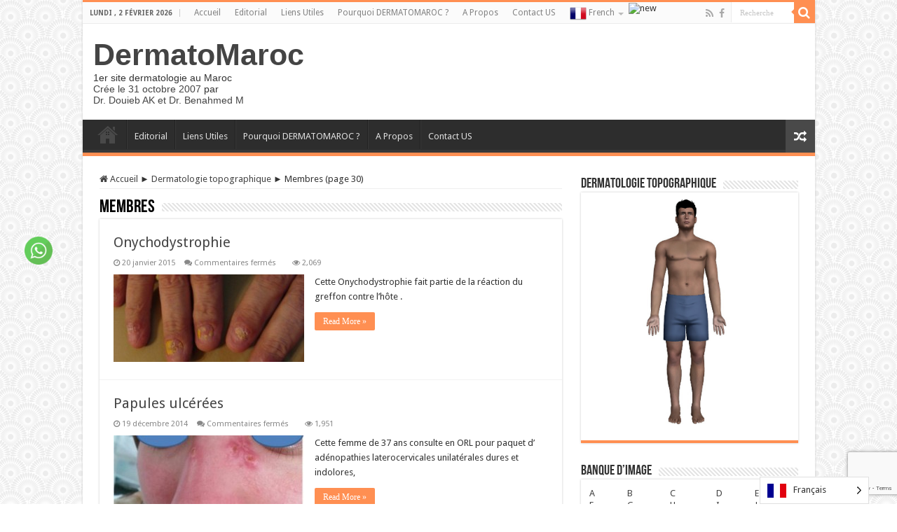

--- FILE ---
content_type: text/html; charset=UTF-8
request_url: https://dermatomaroc.com/category/dermatologie_topographique/membres/page/30/
body_size: 20204
content:
<!DOCTYPE html>
<html lang="fr-FR" prefix="og: http://ogp.me/ns#">
<head>
<meta charset="UTF-8" />
<link rel="profile" href="http://gmpg.org/xfn/11" />
<link rel="pingback" href="https://dermatomaroc.com/xmlrpc.php" />
<meta name='robots' content='index, follow, max-image-preview:large, max-snippet:-1, max-video-preview:-1' />

<!-- Social Warfare v4.5.6 https://warfareplugins.com - BEGINNING OF OUTPUT -->
<style>
	@font-face {
		font-family: "sw-icon-font";
		src:url("https://dermatomaroc.com/wp-content/plugins/social-warfare/assets/fonts/sw-icon-font.eot?ver=4.5.6");
		src:url("https://dermatomaroc.com/wp-content/plugins/social-warfare/assets/fonts/sw-icon-font.eot?ver=4.5.6#iefix") format("embedded-opentype"),
		url("https://dermatomaroc.com/wp-content/plugins/social-warfare/assets/fonts/sw-icon-font.woff?ver=4.5.6") format("woff"),
		url("https://dermatomaroc.com/wp-content/plugins/social-warfare/assets/fonts/sw-icon-font.ttf?ver=4.5.6") format("truetype"),
		url("https://dermatomaroc.com/wp-content/plugins/social-warfare/assets/fonts/sw-icon-font.svg?ver=4.5.6#1445203416") format("svg");
		font-weight: normal;
		font-style: normal;
		font-display:block;
	}
</style>
<!-- Social Warfare v4.5.6 https://warfareplugins.com - END OF OUTPUT -->


	<!-- This site is optimized with the Yoast SEO plugin v26.6 - https://yoast.com/wordpress/plugins/seo/ -->
	<title>Membres Archives - Page 30 sur 50 - DermatoMaroc</title>
	<link rel="canonical" href="https://dermatomaroc.com/category/dermatologie_topographique/membres/page/30/" />
	<link rel="prev" href="https://dermatomaroc.com/category/dermatologie_topographique/membres/page/29/" />
	<link rel="next" href="https://dermatomaroc.com/category/dermatologie_topographique/membres/page/31/" />
	<meta property="og:locale" content="fr_FR" />
	<meta property="og:type" content="article" />
	<meta property="og:title" content="Membres Archives - Page 30 sur 50 - DermatoMaroc" />
	<meta property="og:description" content="Membres" />
	<meta property="og:url" content="https://dermatomaroc.com/category/dermatologie_topographique/membres/" />
	<meta property="og:site_name" content="DermatoMaroc" />
	<script data-jetpack-boost="ignore" type="application/ld+json" class="yoast-schema-graph">{"@context":"https://schema.org","@graph":[{"@type":"CollectionPage","@id":"https://dermatomaroc.com/category/dermatologie_topographique/membres/","url":"https://dermatomaroc.com/category/dermatologie_topographique/membres/page/30/","name":"Membres Archives - Page 30 sur 50 - DermatoMaroc","isPartOf":{"@id":"https://dermatomaroc.com/#website"},"primaryImageOfPage":{"@id":"https://dermatomaroc.com/category/dermatologie_topographique/membres/page/30/#primaryimage"},"image":{"@id":"https://dermatomaroc.com/category/dermatologie_topographique/membres/page/30/#primaryimage"},"thumbnailUrl":"https://dermatomaroc.com/wp-content/uploads/2015/01/Greffon-contre-hote-greffe-moelle-pour-myelofibromatose-onycholyse-300414-Copier-Copier.jpg","breadcrumb":{"@id":"https://dermatomaroc.com/category/dermatologie_topographique/membres/page/30/#breadcrumb"},"inLanguage":"fr-FR"},{"@type":"ImageObject","inLanguage":"fr-FR","@id":"https://dermatomaroc.com/category/dermatologie_topographique/membres/page/30/#primaryimage","url":"https://dermatomaroc.com/wp-content/uploads/2015/01/Greffon-contre-hote-greffe-moelle-pour-myelofibromatose-onycholyse-300414-Copier-Copier.jpg","contentUrl":"https://dermatomaroc.com/wp-content/uploads/2015/01/Greffon-contre-hote-greffe-moelle-pour-myelofibromatose-onycholyse-300414-Copier-Copier.jpg","width":448,"height":336},{"@type":"BreadcrumbList","@id":"https://dermatomaroc.com/category/dermatologie_topographique/membres/page/30/#breadcrumb","itemListElement":[{"@type":"ListItem","position":1,"name":"Home","item":"https://dermatomaroc.com/"},{"@type":"ListItem","position":2,"name":"Dermatologie topographique","item":"https://dermatomaroc.com/category/dermatologie_topographique/"},{"@type":"ListItem","position":3,"name":"Membres"}]},{"@type":"WebSite","@id":"https://dermatomaroc.com/#website","url":"https://dermatomaroc.com/","name":"DermatoMaroc","description":"1er site dermatologie au Maroc","publisher":{"@id":"https://dermatomaroc.com/#/schema/person/0d98dd60acd62e5aa177ecfa5ccc9062"},"potentialAction":[{"@type":"SearchAction","target":{"@type":"EntryPoint","urlTemplate":"https://dermatomaroc.com/?s={search_term_string}"},"query-input":{"@type":"PropertyValueSpecification","valueRequired":true,"valueName":"search_term_string"}}],"inLanguage":"fr-FR"},{"@type":["Person","Organization"],"@id":"https://dermatomaroc.com/#/schema/person/0d98dd60acd62e5aa177ecfa5ccc9062","name":"dermatomaroc","image":{"@type":"ImageObject","inLanguage":"fr-FR","@id":"https://dermatomaroc.com/#/schema/person/image/","url":"https://secure.gravatar.com/avatar/fa3cee8fed97183aec771cb93907d3985288a37b449c97f809a9ca8d821c4cb7?s=96&d=mm&r=g","contentUrl":"https://secure.gravatar.com/avatar/fa3cee8fed97183aec771cb93907d3985288a37b449c97f809a9ca8d821c4cb7?s=96&d=mm&r=g","caption":"dermatomaroc"},"logo":{"@id":"https://dermatomaroc.com/#/schema/person/image/"},"description":"L3rayesh2014*-"}]}</script>
	<!-- / Yoast SEO plugin. -->


<link rel='dns-prefetch' href='//www.googletagmanager.com' />
<link rel='dns-prefetch' href='//fonts.googleapis.com' />
<link rel="alternate" type="application/rss+xml" title="DermatoMaroc &raquo; Flux" href="https://dermatomaroc.com/feed/" />
<link rel="alternate" type="application/rss+xml" title="DermatoMaroc &raquo; Flux des commentaires" href="https://dermatomaroc.com/comments/feed/" />
<link rel="alternate" type="application/rss+xml" title="DermatoMaroc &raquo; Flux de la catégorie Membres" href="https://dermatomaroc.com/category/dermatologie_topographique/membres/feed/" />
		<!-- This site uses the Google Analytics by ExactMetrics plugin v8.11.0 - Using Analytics tracking - https://www.exactmetrics.com/ -->
							
			
							<!-- / Google Analytics by ExactMetrics -->
		<style id='wp-img-auto-sizes-contain-inline-css' type='text/css'>
img:is([sizes=auto i],[sizes^="auto," i]){contain-intrinsic-size:3000px 1500px}
/*# sourceURL=wp-img-auto-sizes-contain-inline-css */
</style>
<link rel='stylesheet' id='social-warfare-block-css-css' href='https://dermatomaroc.com/wp-content/plugins/social-warfare/assets/js/post-editor/dist/blocks.style.build.css' type='text/css' media='all' />
<style id='wp-emoji-styles-inline-css' type='text/css'>

	img.wp-smiley, img.emoji {
		display: inline !important;
		border: none !important;
		box-shadow: none !important;
		height: 1em !important;
		width: 1em !important;
		margin: 0 0.07em !important;
		vertical-align: -0.1em !important;
		background: none !important;
		padding: 0 !important;
	}
/*# sourceURL=wp-emoji-styles-inline-css */
</style>
<style id='wp-block-library-inline-css' type='text/css'>
:root{--wp-block-synced-color:#7a00df;--wp-block-synced-color--rgb:122,0,223;--wp-bound-block-color:var(--wp-block-synced-color);--wp-editor-canvas-background:#ddd;--wp-admin-theme-color:#007cba;--wp-admin-theme-color--rgb:0,124,186;--wp-admin-theme-color-darker-10:#006ba1;--wp-admin-theme-color-darker-10--rgb:0,107,160.5;--wp-admin-theme-color-darker-20:#005a87;--wp-admin-theme-color-darker-20--rgb:0,90,135;--wp-admin-border-width-focus:2px}@media (min-resolution:192dpi){:root{--wp-admin-border-width-focus:1.5px}}.wp-element-button{cursor:pointer}:root .has-very-light-gray-background-color{background-color:#eee}:root .has-very-dark-gray-background-color{background-color:#313131}:root .has-very-light-gray-color{color:#eee}:root .has-very-dark-gray-color{color:#313131}:root .has-vivid-green-cyan-to-vivid-cyan-blue-gradient-background{background:linear-gradient(135deg,#00d084,#0693e3)}:root .has-purple-crush-gradient-background{background:linear-gradient(135deg,#34e2e4,#4721fb 50%,#ab1dfe)}:root .has-hazy-dawn-gradient-background{background:linear-gradient(135deg,#faaca8,#dad0ec)}:root .has-subdued-olive-gradient-background{background:linear-gradient(135deg,#fafae1,#67a671)}:root .has-atomic-cream-gradient-background{background:linear-gradient(135deg,#fdd79a,#004a59)}:root .has-nightshade-gradient-background{background:linear-gradient(135deg,#330968,#31cdcf)}:root .has-midnight-gradient-background{background:linear-gradient(135deg,#020381,#2874fc)}:root{--wp--preset--font-size--normal:16px;--wp--preset--font-size--huge:42px}.has-regular-font-size{font-size:1em}.has-larger-font-size{font-size:2.625em}.has-normal-font-size{font-size:var(--wp--preset--font-size--normal)}.has-huge-font-size{font-size:var(--wp--preset--font-size--huge)}.has-text-align-center{text-align:center}.has-text-align-left{text-align:left}.has-text-align-right{text-align:right}.has-fit-text{white-space:nowrap!important}#end-resizable-editor-section{display:none}.aligncenter{clear:both}.items-justified-left{justify-content:flex-start}.items-justified-center{justify-content:center}.items-justified-right{justify-content:flex-end}.items-justified-space-between{justify-content:space-between}.screen-reader-text{border:0;clip-path:inset(50%);height:1px;margin:-1px;overflow:hidden;padding:0;position:absolute;width:1px;word-wrap:normal!important}.screen-reader-text:focus{background-color:#ddd;clip-path:none;color:#444;display:block;font-size:1em;height:auto;left:5px;line-height:normal;padding:15px 23px 14px;text-decoration:none;top:5px;width:auto;z-index:100000}html :where(.has-border-color){border-style:solid}html :where([style*=border-top-color]){border-top-style:solid}html :where([style*=border-right-color]){border-right-style:solid}html :where([style*=border-bottom-color]){border-bottom-style:solid}html :where([style*=border-left-color]){border-left-style:solid}html :where([style*=border-width]){border-style:solid}html :where([style*=border-top-width]){border-top-style:solid}html :where([style*=border-right-width]){border-right-style:solid}html :where([style*=border-bottom-width]){border-bottom-style:solid}html :where([style*=border-left-width]){border-left-style:solid}html :where(img[class*=wp-image-]){height:auto;max-width:100%}:where(figure){margin:0 0 1em}html :where(.is-position-sticky){--wp-admin--admin-bar--position-offset:var(--wp-admin--admin-bar--height,0px)}@media screen and (max-width:600px){html :where(.is-position-sticky){--wp-admin--admin-bar--position-offset:0px}}

/*# sourceURL=wp-block-library-inline-css */
</style><style id='global-styles-inline-css' type='text/css'>
:root{--wp--preset--aspect-ratio--square: 1;--wp--preset--aspect-ratio--4-3: 4/3;--wp--preset--aspect-ratio--3-4: 3/4;--wp--preset--aspect-ratio--3-2: 3/2;--wp--preset--aspect-ratio--2-3: 2/3;--wp--preset--aspect-ratio--16-9: 16/9;--wp--preset--aspect-ratio--9-16: 9/16;--wp--preset--color--black: #000000;--wp--preset--color--cyan-bluish-gray: #abb8c3;--wp--preset--color--white: #ffffff;--wp--preset--color--pale-pink: #f78da7;--wp--preset--color--vivid-red: #cf2e2e;--wp--preset--color--luminous-vivid-orange: #ff6900;--wp--preset--color--luminous-vivid-amber: #fcb900;--wp--preset--color--light-green-cyan: #7bdcb5;--wp--preset--color--vivid-green-cyan: #00d084;--wp--preset--color--pale-cyan-blue: #8ed1fc;--wp--preset--color--vivid-cyan-blue: #0693e3;--wp--preset--color--vivid-purple: #9b51e0;--wp--preset--gradient--vivid-cyan-blue-to-vivid-purple: linear-gradient(135deg,rgb(6,147,227) 0%,rgb(155,81,224) 100%);--wp--preset--gradient--light-green-cyan-to-vivid-green-cyan: linear-gradient(135deg,rgb(122,220,180) 0%,rgb(0,208,130) 100%);--wp--preset--gradient--luminous-vivid-amber-to-luminous-vivid-orange: linear-gradient(135deg,rgb(252,185,0) 0%,rgb(255,105,0) 100%);--wp--preset--gradient--luminous-vivid-orange-to-vivid-red: linear-gradient(135deg,rgb(255,105,0) 0%,rgb(207,46,46) 100%);--wp--preset--gradient--very-light-gray-to-cyan-bluish-gray: linear-gradient(135deg,rgb(238,238,238) 0%,rgb(169,184,195) 100%);--wp--preset--gradient--cool-to-warm-spectrum: linear-gradient(135deg,rgb(74,234,220) 0%,rgb(151,120,209) 20%,rgb(207,42,186) 40%,rgb(238,44,130) 60%,rgb(251,105,98) 80%,rgb(254,248,76) 100%);--wp--preset--gradient--blush-light-purple: linear-gradient(135deg,rgb(255,206,236) 0%,rgb(152,150,240) 100%);--wp--preset--gradient--blush-bordeaux: linear-gradient(135deg,rgb(254,205,165) 0%,rgb(254,45,45) 50%,rgb(107,0,62) 100%);--wp--preset--gradient--luminous-dusk: linear-gradient(135deg,rgb(255,203,112) 0%,rgb(199,81,192) 50%,rgb(65,88,208) 100%);--wp--preset--gradient--pale-ocean: linear-gradient(135deg,rgb(255,245,203) 0%,rgb(182,227,212) 50%,rgb(51,167,181) 100%);--wp--preset--gradient--electric-grass: linear-gradient(135deg,rgb(202,248,128) 0%,rgb(113,206,126) 100%);--wp--preset--gradient--midnight: linear-gradient(135deg,rgb(2,3,129) 0%,rgb(40,116,252) 100%);--wp--preset--font-size--small: 13px;--wp--preset--font-size--medium: 20px;--wp--preset--font-size--large: 36px;--wp--preset--font-size--x-large: 42px;--wp--preset--spacing--20: 0.44rem;--wp--preset--spacing--30: 0.67rem;--wp--preset--spacing--40: 1rem;--wp--preset--spacing--50: 1.5rem;--wp--preset--spacing--60: 2.25rem;--wp--preset--spacing--70: 3.38rem;--wp--preset--spacing--80: 5.06rem;--wp--preset--shadow--natural: 6px 6px 9px rgba(0, 0, 0, 0.2);--wp--preset--shadow--deep: 12px 12px 50px rgba(0, 0, 0, 0.4);--wp--preset--shadow--sharp: 6px 6px 0px rgba(0, 0, 0, 0.2);--wp--preset--shadow--outlined: 6px 6px 0px -3px rgb(255, 255, 255), 6px 6px rgb(0, 0, 0);--wp--preset--shadow--crisp: 6px 6px 0px rgb(0, 0, 0);}:where(.is-layout-flex){gap: 0.5em;}:where(.is-layout-grid){gap: 0.5em;}body .is-layout-flex{display: flex;}.is-layout-flex{flex-wrap: wrap;align-items: center;}.is-layout-flex > :is(*, div){margin: 0;}body .is-layout-grid{display: grid;}.is-layout-grid > :is(*, div){margin: 0;}:where(.wp-block-columns.is-layout-flex){gap: 2em;}:where(.wp-block-columns.is-layout-grid){gap: 2em;}:where(.wp-block-post-template.is-layout-flex){gap: 1.25em;}:where(.wp-block-post-template.is-layout-grid){gap: 1.25em;}.has-black-color{color: var(--wp--preset--color--black) !important;}.has-cyan-bluish-gray-color{color: var(--wp--preset--color--cyan-bluish-gray) !important;}.has-white-color{color: var(--wp--preset--color--white) !important;}.has-pale-pink-color{color: var(--wp--preset--color--pale-pink) !important;}.has-vivid-red-color{color: var(--wp--preset--color--vivid-red) !important;}.has-luminous-vivid-orange-color{color: var(--wp--preset--color--luminous-vivid-orange) !important;}.has-luminous-vivid-amber-color{color: var(--wp--preset--color--luminous-vivid-amber) !important;}.has-light-green-cyan-color{color: var(--wp--preset--color--light-green-cyan) !important;}.has-vivid-green-cyan-color{color: var(--wp--preset--color--vivid-green-cyan) !important;}.has-pale-cyan-blue-color{color: var(--wp--preset--color--pale-cyan-blue) !important;}.has-vivid-cyan-blue-color{color: var(--wp--preset--color--vivid-cyan-blue) !important;}.has-vivid-purple-color{color: var(--wp--preset--color--vivid-purple) !important;}.has-black-background-color{background-color: var(--wp--preset--color--black) !important;}.has-cyan-bluish-gray-background-color{background-color: var(--wp--preset--color--cyan-bluish-gray) !important;}.has-white-background-color{background-color: var(--wp--preset--color--white) !important;}.has-pale-pink-background-color{background-color: var(--wp--preset--color--pale-pink) !important;}.has-vivid-red-background-color{background-color: var(--wp--preset--color--vivid-red) !important;}.has-luminous-vivid-orange-background-color{background-color: var(--wp--preset--color--luminous-vivid-orange) !important;}.has-luminous-vivid-amber-background-color{background-color: var(--wp--preset--color--luminous-vivid-amber) !important;}.has-light-green-cyan-background-color{background-color: var(--wp--preset--color--light-green-cyan) !important;}.has-vivid-green-cyan-background-color{background-color: var(--wp--preset--color--vivid-green-cyan) !important;}.has-pale-cyan-blue-background-color{background-color: var(--wp--preset--color--pale-cyan-blue) !important;}.has-vivid-cyan-blue-background-color{background-color: var(--wp--preset--color--vivid-cyan-blue) !important;}.has-vivid-purple-background-color{background-color: var(--wp--preset--color--vivid-purple) !important;}.has-black-border-color{border-color: var(--wp--preset--color--black) !important;}.has-cyan-bluish-gray-border-color{border-color: var(--wp--preset--color--cyan-bluish-gray) !important;}.has-white-border-color{border-color: var(--wp--preset--color--white) !important;}.has-pale-pink-border-color{border-color: var(--wp--preset--color--pale-pink) !important;}.has-vivid-red-border-color{border-color: var(--wp--preset--color--vivid-red) !important;}.has-luminous-vivid-orange-border-color{border-color: var(--wp--preset--color--luminous-vivid-orange) !important;}.has-luminous-vivid-amber-border-color{border-color: var(--wp--preset--color--luminous-vivid-amber) !important;}.has-light-green-cyan-border-color{border-color: var(--wp--preset--color--light-green-cyan) !important;}.has-vivid-green-cyan-border-color{border-color: var(--wp--preset--color--vivid-green-cyan) !important;}.has-pale-cyan-blue-border-color{border-color: var(--wp--preset--color--pale-cyan-blue) !important;}.has-vivid-cyan-blue-border-color{border-color: var(--wp--preset--color--vivid-cyan-blue) !important;}.has-vivid-purple-border-color{border-color: var(--wp--preset--color--vivid-purple) !important;}.has-vivid-cyan-blue-to-vivid-purple-gradient-background{background: var(--wp--preset--gradient--vivid-cyan-blue-to-vivid-purple) !important;}.has-light-green-cyan-to-vivid-green-cyan-gradient-background{background: var(--wp--preset--gradient--light-green-cyan-to-vivid-green-cyan) !important;}.has-luminous-vivid-amber-to-luminous-vivid-orange-gradient-background{background: var(--wp--preset--gradient--luminous-vivid-amber-to-luminous-vivid-orange) !important;}.has-luminous-vivid-orange-to-vivid-red-gradient-background{background: var(--wp--preset--gradient--luminous-vivid-orange-to-vivid-red) !important;}.has-very-light-gray-to-cyan-bluish-gray-gradient-background{background: var(--wp--preset--gradient--very-light-gray-to-cyan-bluish-gray) !important;}.has-cool-to-warm-spectrum-gradient-background{background: var(--wp--preset--gradient--cool-to-warm-spectrum) !important;}.has-blush-light-purple-gradient-background{background: var(--wp--preset--gradient--blush-light-purple) !important;}.has-blush-bordeaux-gradient-background{background: var(--wp--preset--gradient--blush-bordeaux) !important;}.has-luminous-dusk-gradient-background{background: var(--wp--preset--gradient--luminous-dusk) !important;}.has-pale-ocean-gradient-background{background: var(--wp--preset--gradient--pale-ocean) !important;}.has-electric-grass-gradient-background{background: var(--wp--preset--gradient--electric-grass) !important;}.has-midnight-gradient-background{background: var(--wp--preset--gradient--midnight) !important;}.has-small-font-size{font-size: var(--wp--preset--font-size--small) !important;}.has-medium-font-size{font-size: var(--wp--preset--font-size--medium) !important;}.has-large-font-size{font-size: var(--wp--preset--font-size--large) !important;}.has-x-large-font-size{font-size: var(--wp--preset--font-size--x-large) !important;}
/*# sourceURL=global-styles-inline-css */
</style>

<style id='classic-theme-styles-inline-css' type='text/css'>
/*! This file is auto-generated */
.wp-block-button__link{color:#fff;background-color:#32373c;border-radius:9999px;box-shadow:none;text-decoration:none;padding:calc(.667em + 2px) calc(1.333em + 2px);font-size:1.125em}.wp-block-file__button{background:#32373c;color:#fff;text-decoration:none}
/*# sourceURL=/wp-includes/css/classic-themes.min.css */
</style>
<link rel='stylesheet' id='contact-form-7-css' href='https://dermatomaroc.com/wp-content/plugins/contact-form-7/includes/css/styles.css' type='text/css' media='all' />
<style id='dominant-color-styles-inline-css' type='text/css'>
img[data-dominant-color]:not(.has-transparency) { background-color: var(--dominant-color); }
/*# sourceURL=dominant-color-styles-inline-css */
</style>
<link rel='stylesheet' id='SFSIPLUSmainCss-css' href='https://dermatomaroc.com/wp-content/plugins/ultimate-social-media-plus/css/sfsi-style.css' type='text/css' media='all' />
<link rel='stylesheet' id='social_warfare-css' href='https://dermatomaroc.com/wp-content/plugins/social-warfare/assets/css/style.min.css' type='text/css' media='all' />
<link rel='stylesheet' id='weglot-css-css' href='https://dermatomaroc.com/wp-content/plugins/weglot/dist/css/front-css.css' type='text/css' media='all' />
<link rel='stylesheet' id='new-flag-css-css' href='https://dermatomaroc.com/wp-content/plugins/weglot/dist/css/new-flags.css' type='text/css' media='all' />
<link rel='stylesheet' id='tie-style-css' href='https://dermatomaroc.com/wp-content/themes/sahifa575/style.css' type='text/css' media='all' />
<link rel='stylesheet' id='tie-ilightbox-skin-css' href='https://dermatomaroc.com/wp-content/themes/sahifa575/css/ilightbox/dark-skin/skin.css' type='text/css' media='all' />
<link rel='stylesheet' id='Droid+Sans-css' href='https://fonts.googleapis.com/css?family=Droid+Sans%3Aregular%2C700' type='text/css' media='all' />






<!-- Extrait de code de la balise Google (gtag.js) ajouté par Site Kit -->
<!-- Extrait Google Analytics ajouté par Site Kit -->


<link rel="https://api.w.org/" href="https://dermatomaroc.com/wp-json/" /><link rel="alternate" title="JSON" type="application/json" href="https://dermatomaroc.com/wp-json/wp/v2/categories/384" /><link rel="EditURI" type="application/rsd+xml" title="RSD" href="https://dermatomaroc.com/xmlrpc.php?rsd" />
<meta name="generator" content="WordPress 6.9" />
<meta name="generator" content="auto-sizes 1.7.0">
<meta name="generator" content="dominant-color-images 1.2.0">
<meta name="generator" content="Site Kit by Google 1.168.0" /><meta name="generator" content="performance-lab 4.0.0; plugins: auto-sizes, dominant-color-images, speculation-rules, webp-uploads">
	
	<style>
		.sfsi_plus_subscribe_Popinner {
			width: 100% !important;
			height: auto !important;
			border: 1px solid #b5b5b5 !important;
			padding: 18px 0px !important;
			background-color: #ffffff !important;
		}

		.sfsi_plus_subscribe_Popinner form {
			margin: 0 20px !important;
		}

		.sfsi_plus_subscribe_Popinner h5 {
			font-family: Helvetica,Arial,sans-serif !important;

			font-weight: bold !important;
			color: #000000 !important;
			font-size: 16px !important;
			text-align: center !important;
			margin: 0 0 10px !important;
			padding: 0 !important;
		}

		.sfsi_plus_subscription_form_field {
			margin: 5px 0 !important;
			width: 100% !important;
			display: inline-flex;
			display: -webkit-inline-flex;
		}

		.sfsi_plus_subscription_form_field input {
			width: 100% !important;
			padding: 10px 0px !important;
		}

		.sfsi_plus_subscribe_Popinner input[type=email] {
			font-family: Helvetica,Arial,sans-serif !important;

			font-style: normal !important;
			color:  !important;
			font-size: 14px !important;
			text-align: center !important;
		}

		.sfsi_plus_subscribe_Popinner input[type=email]::-webkit-input-placeholder {
			font-family: Helvetica,Arial,sans-serif !important;

			font-style: normal !important;
			color:  !important;
			font-size: 14px !important;
			text-align: center !important;
		}

		.sfsi_plus_subscribe_Popinner input[type=email]:-moz-placeholder {
			/* Firefox 18- */
			font-family: Helvetica,Arial,sans-serif !important;

			font-style: normal !important;
			color:  !important;
			font-size: 14px !important;
			text-align: center !important;
		}

		.sfsi_plus_subscribe_Popinner input[type=email]::-moz-placeholder {
			/* Firefox 19+ */
			font-family: Helvetica,Arial,sans-serif !important;

			font-style: normal !important;
			color:  !important;
			font-size: 14px !important;
			text-align: center !important;
		}

		.sfsi_plus_subscribe_Popinner input[type=email]:-ms-input-placeholder {
			font-family: Helvetica,Arial,sans-serif !important;

			font-style: normal !important;
			color:  !important;
			font-size: 14px !important;
			text-align: center !important;
		}

		.sfsi_plus_subscribe_Popinner input[type=submit] {
			font-family: Helvetica,Arial,sans-serif !important;

			font-weight: bold !important;
			color: #000000 !important;
			font-size: 16px !important;
			text-align: center !important;
			background-color: #dedede !important;
		}
	</style>
	<meta name="follow.[base64]" content="HMSfeegEheuxgJtvux9e"/><meta name="generator" content="webp-uploads 2.6.0">

<link rel="alternate" href="https://dermatomaroc.com/category/dermatologie_topographique/membres/page/30/" hreflang="fr"/>
<link rel="alternate" href="https://dermatomaroc.com/ar/category/dermatologie_topographique/membres/page/30/" hreflang="ar"/>
<script data-jetpack-boost="ignore" type="application/json" id="weglot-data">{"website":null,"uid":"baa2a32e50","project_slug":"p-baa2a32e50","language_from":"fr","language_from_custom_flag":null,"language_from_custom_name":null,"excluded_paths":[],"excluded_blocks":[],"custom_settings":{"button_style":{"is_dropdown":true,"with_flags":true,"flag_type":"shiny","with_name":true,"full_name":true,"custom_css":""},"wp_user_version":"5.2","translate_email":false,"translate_search":false,"translate_amp":false,"switchers":[{"templates":{"name":"default","hash":"095ffb8d22f66be52959023fa4eeb71a05f20f73"},"location":[],"style":{"with_flags":true,"flag_type":"shiny","with_name":true,"full_name":true,"is_dropdown":true}}],"definitions":[]},"pending_translation_enabled":false,"curl_ssl_check_enabled":true,"custom_css":null,"languages":[{"language_to":"ar","custom_code":null,"custom_name":null,"custom_local_name":null,"provider":null,"enabled":true,"automatic_translation_enabled":true,"deleted_at":null,"connect_host_destination":null,"custom_flag":null}],"organization_slug":"w-0a042b8447","api_domain":"cdn-api-weglot.com","current_language":"fr","switcher_links":{"fr":"https:\/\/dermatomaroc.com\/category\/dermatologie_topographique\/membres\/page\/30\/","ar":"https:\/\/dermatomaroc.com\/ar\/category\/dermatologie_topographique\/membres\/page\/30\/"},"original_path":"\/category\/dermatologie_topographique\/membres\/page\/30\/"}</script><link rel="shortcut icon" href="https://dermatomaroc.com/wp-content/uploads/2014/12/dermatomaroc_logo.jpg" title="Favicon" />
<!--[if IE]>
<script data-jetpack-boost="ignore" type="text/javascript">jQuery(document).ready(function (){ jQuery(".menu-item").has("ul").children("a").attr("aria-haspopup", "true");});</script>
<![endif]-->
<!--[if lt IE 9]>
<script data-jetpack-boost="ignore" src="https://dermatomaroc.com/wp-content/themes/sahifa575/js/html5.js"></script>
<script data-jetpack-boost="ignore" src="https://dermatomaroc.com/wp-content/themes/sahifa575/js/selectivizr-min.js"></script>
<![endif]-->
<!--[if IE 9]>
<link rel="stylesheet" type="text/css" media="all" href="https://dermatomaroc.com/wp-content/themes/sahifa575/css/ie9.css" />
<![endif]-->
<!--[if IE 8]>
<link rel="stylesheet" type="text/css" media="all" href="https://dermatomaroc.com/wp-content/themes/sahifa575/css/ie8.css" />
<![endif]-->
<!--[if IE 7]>
<link rel="stylesheet" type="text/css" media="all" href="https://dermatomaroc.com/wp-content/themes/sahifa575/css/ie7.css" />
<![endif]-->


<meta name="viewport" content="width=1045" />



<style type="text/css" media="screen">

body{
	font-family: 'Droid Sans';
}

::-webkit-scrollbar {
	width: 8px;
	height:8px;
}

#main-nav,
.cat-box-content,
#sidebar .widget-container,
.post-listing,
#commentform {
	border-bottom-color: #ff8f52;
}

.search-block .search-button,
#topcontrol,
#main-nav ul li.current-menu-item a,
#main-nav ul li.current-menu-item a:hover,
#main-nav ul li.current_page_parent a,
#main-nav ul li.current_page_parent a:hover,
#main-nav ul li.current-menu-parent a,
#main-nav ul li.current-menu-parent a:hover,
#main-nav ul li.current-page-ancestor a,
#main-nav ul li.current-page-ancestor a:hover,
.pagination span.current,
.share-post span.share-text,
.flex-control-paging li a.flex-active,
.ei-slider-thumbs li.ei-slider-element,
.review-percentage .review-item span span,
.review-final-score,
.button,
a.button,
a.more-link,
#main-content input[type="submit"],
.form-submit #submit,
#login-form .login-button,
.widget-feedburner .feedburner-subscribe,
input[type="submit"],
#buddypress button,
#buddypress a.button,
#buddypress input[type=submit],
#buddypress input[type=reset],
#buddypress ul.button-nav li a,
#buddypress div.generic-button a,
#buddypress .comment-reply-link,
#buddypress div.item-list-tabs ul li a span,
#buddypress div.item-list-tabs ul li.selected a,
#buddypress div.item-list-tabs ul li.current a,
#buddypress #members-directory-form div.item-list-tabs ul li.selected span,
#members-list-options a.selected,
#groups-list-options a.selected,
body.dark-skin #buddypress div.item-list-tabs ul li a span,
body.dark-skin #buddypress div.item-list-tabs ul li.selected a,
body.dark-skin #buddypress div.item-list-tabs ul li.current a,
body.dark-skin #members-list-options a.selected,
body.dark-skin #groups-list-options a.selected,
.search-block-large .search-button,
#featured-posts .flex-next:hover,
#featured-posts .flex-prev:hover,
a.tie-cart span.shooping-count,
.woocommerce span.onsale,
.woocommerce-page span.onsale ,
.woocommerce .widget_price_filter .ui-slider .ui-slider-handle,
.woocommerce-page .widget_price_filter .ui-slider .ui-slider-handle,
#check-also-close,
a.post-slideshow-next,
a.post-slideshow-prev,
.widget_price_filter .ui-slider .ui-slider-handle,
.quantity .minus:hover,
.quantity .plus:hover,
.mejs-container .mejs-controls .mejs-time-rail .mejs-time-current,
#reading-position-indicator  {
	background-color:#ff8f52;
}

::-webkit-scrollbar-thumb{
	background-color:#ff8f52 !important;
}

#theme-footer,
#theme-header,
.top-nav ul li.current-menu-item:before,
#main-nav .menu-sub-content ,
#main-nav ul ul,
#check-also-box {
	border-top-color: #ff8f52;
}

.search-block:after {
	border-right-color:#ff8f52;
}

body.rtl .search-block:after {
	border-left-color:#ff8f52;
}

#main-nav ul > li.menu-item-has-children:hover > a:after,
#main-nav ul > li.mega-menu:hover > a:after {
	border-color:transparent transparent #ff8f52;
}

.widget.timeline-posts li a:hover,
.widget.timeline-posts li a:hover span.tie-date {
	color: #ff8f52;
}

.widget.timeline-posts li a:hover span.tie-date:before {
	background: #ff8f52;
	border-color: #ff8f52;
}

#order_review,
#order_review_heading {
	border-color: #ff8f52;
}


body {
	background-image : url(https://dermatomaroc.com/wp-content/themes/sahifa575/images/patterns/body-bg26.png);
	background-position: top center;
}

</style>

		
		<meta name="generator" content="speculation-rules 1.6.0">
</head>
<body id="top" class="archive paged category category-membres category-384 paged-30 category-paged-30 wp-theme-sahifa575 sfsi_plus_actvite_theme_default lazy-enabled">

<div class="wrapper-outer">

	<div class="background-cover"></div>

	<aside id="slide-out">

			<div class="search-mobile">
			<form method="get" id="searchform-mobile" action="https://dermatomaroc.com/">
				<button class="search-button" type="submit" value="Recherche"><i class="fa fa-search"></i></button>
				<input type="text" id="s-mobile" name="s" title="Recherche" value="Recherche" onfocus="if (this.value == 'Recherche') {this.value = '';}" onblur="if (this.value == '') {this.value = 'Recherche';}"  />
			</form>
		</div><!-- .search-mobile /-->
	
			<div class="social-icons">
		<a class="ttip-none" title="Rss" href="https://dermatomaroc.com/feed/" target="_blank"><i class="fa fa-rss"></i></a><a class="ttip-none" title="Facebook" href="https://www.facebook.com/khalid.douieb" target="_blank"><i class="fa fa-facebook"></i></a>
			</div>

	
		<div id="mobile-menu" ></div>
	</aside><!-- #slide-out /-->

		<div id="wrapper" class="boxed-all">
		<div class="inner-wrapper">

		<header id="theme-header" class="theme-header">
						<div id="top-nav" class="top-nav">
				<div class="container">

							<span class="today-date">lundi ,  2  février 2026</span>
				<div class="top-menu"><ul id="menu-menu-top" class="menu"><li id="menu-item-21" class="menu-item menu-item-type-custom menu-item-object-custom menu-item-home menu-item-21"><a href="https://dermatomaroc.com">Accueil</a></li>
<li id="menu-item-4204" class="menu-item menu-item-type-taxonomy menu-item-object-category menu-item-4204"><a href="https://dermatomaroc.com/category/editorial/">Editorial</a></li>
<li id="menu-item-49" class="menu-item menu-item-type-post_type menu-item-object-page menu-item-49"><a href="https://dermatomaroc.com/liens-utiles-2/">Liens Utiles</a></li>
<li id="menu-item-152" class="menu-item menu-item-type-post_type menu-item-object-page menu-item-152"><a href="https://dermatomaroc.com/pourquoi-dermatomaroc/">Pourquoi DERMATOMAROC ?</a></li>
<li id="menu-item-4894" class="menu-item menu-item-type-post_type menu-item-object-page menu-item-4894"><a href="https://dermatomaroc.com/propos/">A Propos</a></li>
<li id="menu-item-8048" class="menu-item menu-item-type-post_type menu-item-object-page menu-item-8048"><a href="https://dermatomaroc.com/new-contact-1/">Contact US</a></li>
<li class="menu-item menu-item-gtranslate menu-item-has-children notranslate"><a href="#" data-gt-lang="fr" class="gt-current-wrapper notranslate"><img src="https://dermatomaroc.com/wp-content/plugins/gtranslate/flags/24/fr.png" width="24" height="24" alt="fr" loading="lazy"> <span>French</span></a><ul class="dropdown-menu sub-menu"><li class="menu-item menu-item-gtranslate-child"><a href="#" data-gt-lang="zh-CN" class="notranslate"><img src="https://dermatomaroc.com/wp-content/plugins/gtranslate/flags/24/zh-CN.png" width="24" height="24" alt="zh-CN" loading="lazy"> <span>Chinese (Simplified)</span></a></li><li class="menu-item menu-item-gtranslate-child"><a href="#" data-gt-lang="en" class="notranslate"><img src="https://dermatomaroc.com/wp-content/plugins/gtranslate/flags/24/en.png" width="24" height="24" alt="en" loading="lazy"> <span>English</span></a></li><li class="menu-item menu-item-gtranslate-child"><a href="#" data-gt-lang="fr" class="gt-current-lang notranslate"><img src="https://dermatomaroc.com/wp-content/plugins/gtranslate/flags/24/fr.png" width="24" height="24" alt="fr" loading="lazy"> <span>French</span></a></li><li class="menu-item menu-item-gtranslate-child"><a href="#" data-gt-lang="de" class="notranslate"><img src="https://dermatomaroc.com/wp-content/plugins/gtranslate/flags/24/de.png" width="24" height="24" alt="de" loading="lazy"> <span>German</span></a></li><li class="menu-item menu-item-gtranslate-child"><a href="#" data-gt-lang="it" class="notranslate"><img src="https://dermatomaroc.com/wp-content/plugins/gtranslate/flags/24/it.png" width="24" height="24" alt="it" loading="lazy"> <span>Italian</span></a></li><li class="menu-item menu-item-gtranslate-child"><a href="#" data-gt-lang="es" class="notranslate"><img src="https://dermatomaroc.com/wp-content/plugins/gtranslate/flags/24/es.png" width="24" height="24" alt="es" loading="lazy"> <span>Spanish</span></a></li></ul></li></ul></div>
						<div class="search-block">
						<form method="get" id="searchform-header" action="https://dermatomaroc.com/">
							<button class="search-button" type="submit" value="Recherche"><i class="fa fa-search"></i></button>
							<input class="search-live" type="text" id="s-header" name="s" title="Recherche" value="Recherche" onfocus="if (this.value == 'Recherche') {this.value = '';}" onblur="if (this.value == '') {this.value = 'Recherche';}"  />
						</form>
					</div><!-- .search-block /-->
			<div class="social-icons">
		<a class="ttip-none" title="Rss" href="https://dermatomaroc.com/feed/" target="_blank"><i class="fa fa-rss"></i></a><a class="ttip-none" title="Facebook" href="https://www.facebook.com/khalid.douieb" target="_blank"><i class="fa fa-facebook"></i></a>
			</div>

	<img src="https://www.lfhschool.com/wp-content/uploads/2022/12/new-gif-image.gif" alt="new" height="25" width="50">
	
				</div><!-- .container /-->
			</div><!-- .top-menu /-->
			
		<div class="header-content">

					<a id="slide-out-open" class="slide-out-open" href="#"><span></span></a>
		
			<div class="logo">
			<h2>				<a  href="https://dermatomaroc.com/">DermatoMaroc</a>
				<span>1er site dermatologie au Maroc<br><a href='#'>Crée le 31 octobre 2007</a> par<br><a href='http://dermatomaroc.com/propos/'>Dr. Douieb AK et Dr. Benahmed M</a></span>
							</h2>			</div><!-- .logo /-->
						<div class="clear"></div>

		</div>
													<nav id="main-nav" class="fixed-enabled">
				<div class="container">

				
					<div class="main-menu"><ul id="menu-menu-top-1" class="menu"><li class="menu-item menu-item-type-custom menu-item-object-custom menu-item-home menu-item-21"><a title="Accueil" href="https://dermatomaroc.com">Accueil</a></li>
<li class="menu-item menu-item-type-taxonomy menu-item-object-category menu-item-4204"><a href="https://dermatomaroc.com/category/editorial/">Editorial</a></li>
<li class="menu-item menu-item-type-post_type menu-item-object-page menu-item-49"><a href="https://dermatomaroc.com/liens-utiles-2/">Liens Utiles</a></li>
<li class="menu-item menu-item-type-post_type menu-item-object-page menu-item-152"><a href="https://dermatomaroc.com/pourquoi-dermatomaroc/">Pourquoi DERMATOMAROC ?</a></li>
<li class="menu-item menu-item-type-post_type menu-item-object-page menu-item-4894"><a href="https://dermatomaroc.com/propos/">A Propos</a></li>
<li class="menu-item menu-item-type-post_type menu-item-object-page menu-item-8048"><a href="https://dermatomaroc.com/new-contact-1/">Contact US</a></li>
</ul></div>										<a href="https://dermatomaroc.com/?tierand=1" class="random-article ttip" title="Random Article"><i class="fa fa-random"></i></a>
					
					
				</div>
			</nav><!-- .main-nav /-->
					</header><!-- #header /-->

	
	
	<div id="main-content" class="container">

	<div class="content">
	
	<nav id="crumbs"><a href="https://dermatomaroc.com/"><span class="fa fa-home" aria-hidden="true"></span> Accueil</a><span class="delimiter">►</span><a href="https://dermatomaroc.com/category/dermatologie_topographique/">Dermatologie topographique</a><span class="delimiter">►</span><span class="current">Membres (page 30)</span></nav><script data-jetpack-boost="ignore" type="application/ld+json">{"@context":"http:\/\/schema.org","@type":"BreadcrumbList","@id":"#Breadcrumb","itemListElement":[{"@type":"ListItem","position":1,"item":{"name":"Accueil","@id":"https:\/\/dermatomaroc.com\/"}},{"@type":"ListItem","position":2,"item":{"name":"Dermatologie topographique","@id":"https:\/\/dermatomaroc.com\/category\/dermatologie_topographique\/"}}]}</script>	
			
		<div class="page-head">
		
			<h1 class="page-title">
				Membres			</h1>
			
						
			<div class="stripe-line"></div>

					</div>
		
				
				
		<div class="post-listing archive-box">


	<article class="item-list">
	
		<h2 class="post-box-title">
			<a href="https://dermatomaroc.com/onychodystrophie/">Onychodystrophie</a>
		</h2>
		
		<p class="post-meta">
	
		
	<span class="tie-date"><i class="fa fa-clock-o"></i>20 janvier 2015</span>	
	
	<span class="post-comments"><i class="fa fa-comments"></i><span>Commentaires fermés<span class="screen-reader-text"> sur Onychodystrophie</span></span></span>
	<span class="post-views"><i class="fa fa-eye"></i>2,069 </span> </p>
					

		
			
		
		<div class="post-thumbnail">
			<a href="https://dermatomaroc.com/onychodystrophie/">
				<img width="272" height="125" src="https://dermatomaroc.com/wp-content/uploads/2015/01/Greffon-contre-hote-greffe-moelle-pour-myelofibromatose-onycholyse-300414-Copier-Copier-272x125.jpg" class="attachment-tie-medium size-tie-medium wp-post-image" alt="" decoding="async" />				<span class="fa overlay-icon"></span>
			</a>
		</div><!-- post-thumbnail /-->
		
					
		<div class="entry">
			<p>Cette Onychodystrophie fait partie de la réaction du greffon contre l’hôte .</p>
			<a class="more-link" href="https://dermatomaroc.com/onychodystrophie/">Read More &raquo;</a>
		</div>

				
		<div class="clear"></div>
	</article><!-- .item-list -->
	

	<article class="item-list">
	
		<h2 class="post-box-title">
			<a href="https://dermatomaroc.com/papules-ulcerees/">Papules ulcérées</a>
		</h2>
		
		<p class="post-meta">
	
		
	<span class="tie-date"><i class="fa fa-clock-o"></i>19 décembre 2014</span>	
	
	<span class="post-comments"><i class="fa fa-comments"></i><span>Commentaires fermés<span class="screen-reader-text"> sur Papules ulcérées</span></span></span>
	<span class="post-views"><i class="fa fa-eye"></i>1,951 </span> </p>
					

		
			
		
		<div class="post-thumbnail">
			<a href="https://dermatomaroc.com/papules-ulcerees/">
				<img width="272" height="125" src="https://dermatomaroc.com/wp-content/uploads/2014/12/cli-171214-2-1600x1200-272x125.jpg" class="attachment-tie-medium size-tie-medium wp-post-image" alt="" decoding="async" />				<span class="fa overlay-icon"></span>
			</a>
		</div><!-- post-thumbnail /-->
		
					
		<div class="entry">
			<p>Cette femme de 37 ans consulte en ORL pour paquet d&rsquo; adénopathies laterocervicales unilatérales dures et indolores,</p>
			<a class="more-link" href="https://dermatomaroc.com/papules-ulcerees/">Read More &raquo;</a>
		</div>

				
		<div class="clear"></div>
	</article><!-- .item-list -->
	

	<article class="item-list">
	
		<h2 class="post-box-title">
			<a href="https://dermatomaroc.com/dystrophie-ungueale-3/">Dystrophie unguéale</a>
		</h2>
		
		<p class="post-meta">
	
		
	<span class="tie-date"><i class="fa fa-clock-o"></i>19 décembre 2014</span>	
	
	<span class="post-comments"><i class="fa fa-comments"></i><span>Commentaires fermés<span class="screen-reader-text"> sur Dystrophie unguéale</span></span></span>
	<span class="post-views"><i class="fa fa-eye"></i>1,474 </span> </p>
					

		
			
		
		<div class="post-thumbnail">
			<a href="https://dermatomaroc.com/dystrophie-ungueale-3/">
				<img width="272" height="125" src="https://dermatomaroc.com/wp-content/uploads/2014/12/Tum-sous-ungueale-240614-1600x1200-272x125.jpg" class="attachment-tie-medium size-tie-medium wp-post-image" alt="" decoding="async" loading="lazy" />				<span class="fa overlay-icon"></span>
			</a>
		</div><!-- post-thumbnail /-->
		
					
		<div class="entry">
			<p>Cette femme consulte pour une </p>
			<a class="more-link" href="https://dermatomaroc.com/dystrophie-ungueale-3/">Read More &raquo;</a>
		</div>

				
		<div class="clear"></div>
	</article><!-- .item-list -->
	

	<article class="item-list">
	
		<h2 class="post-box-title">
			<a href="https://dermatomaroc.com/erytheme-febrile/">Érythème fébrile</a>
		</h2>
		
		<p class="post-meta">
	
		
	<span class="tie-date"><i class="fa fa-clock-o"></i>19 décembre 2014</span>	
	
	<span class="post-comments"><i class="fa fa-comments"></i><span>Commentaires fermés<span class="screen-reader-text"> sur Érythème fébrile</span></span></span>
	<span class="post-views"><i class="fa fa-eye"></i>1,371 </span> </p>
					

		
			
		
		<div class="post-thumbnail">
			<a href="https://dermatomaroc.com/erytheme-febrile/">
				<img width="272" height="125" src="https://dermatomaroc.com/wp-content/uploads/2014/12/ped-171214-4-1600x1200-272x125.jpg" class="attachment-tie-medium size-tie-medium wp-post-image" alt="" decoding="async" loading="lazy" />				<span class="fa overlay-icon"></span>
			</a>
		</div><!-- post-thumbnail /-->
		
					
		<div class="entry">
			<p>Cette fille de 13 ans est fatiguée, avec erythéme fébrile et</p>
			<a class="more-link" href="https://dermatomaroc.com/erytheme-febrile/">Read More &raquo;</a>
		</div>

				
		<div class="clear"></div>
	</article><!-- .item-list -->
	

	<article class="item-list">
	
		<h2 class="post-box-title">
			<a href="https://dermatomaroc.com/tumeur-digitale/">Tumeur digitale</a>
		</h2>
		
		<p class="post-meta">
	
		
	<span class="tie-date"><i class="fa fa-clock-o"></i>19 décembre 2014</span>	
	
	<span class="post-comments"><i class="fa fa-comments"></i><span>Commentaires fermés<span class="screen-reader-text"> sur Tumeur digitale</span></span></span>
	<span class="post-views"><i class="fa fa-eye"></i>2,431 </span> </p>
					

		
			
		
		<div class="post-thumbnail">
			<a href="https://dermatomaroc.com/tumeur-digitale/">
				<img width="272" height="125" src="https://dermatomaroc.com/wp-content/uploads/2014/12/hemangiome-1600x1200-272x125.jpg" class="attachment-tie-medium size-tie-medium wp-post-image" alt="" decoding="async" loading="lazy" />				<span class="fa overlay-icon"></span>
			</a>
		</div><!-- post-thumbnail /-->
		
					
		<div class="entry">
			<p>Ce patient consulte pour une tumeur</p>
			<a class="more-link" href="https://dermatomaroc.com/tumeur-digitale/">Read More &raquo;</a>
		</div>

				
		<div class="clear"></div>
	</article><!-- .item-list -->
	

	<article class="item-list">
	
		<h2 class="post-box-title">
			<a href="https://dermatomaroc.com/deficit-en-proteine-c/">Déficit en protéine C</a>
		</h2>
		
		<p class="post-meta">
	
		
	<span class="tie-date"><i class="fa fa-clock-o"></i>12 novembre 2014</span>	
	
	<span class="post-comments"><i class="fa fa-comments"></i><span>Commentaires fermés<span class="screen-reader-text"> sur Déficit en protéine C</span></span></span>
	<span class="post-views"><i class="fa fa-eye"></i>1,577 </span> </p>
					

		
			
		
		<div class="post-thumbnail">
			<a href="https://dermatomaroc.com/deficit-en-proteine-c/">
				<img width="272" height="125" src="https://dermatomaroc.com/wp-content/uploads/2014/11/deficit-en-proteine-C-purpura-et-thromboses-extensives-avec-hemangiome-necrotique-et-extensif-decedé-trois-freres-dcd-dans-le-meme-context-240614-1-1600x1200-272x125.jpg" class="attachment-tie-medium size-tie-medium wp-post-image" alt="" decoding="async" loading="lazy" />				<span class="fa overlay-icon"></span>
			</a>
		</div><!-- post-thumbnail /-->
		
					
		<div class="entry">
			<p>Le Déficit en protéine C est l&rsquo;urgence cutanée néonatale par excellence.</p>
			<a class="more-link" href="https://dermatomaroc.com/deficit-en-proteine-c/">Read More &raquo;</a>
		</div>

				
		<div class="clear"></div>
	</article><!-- .item-list -->
	

	<article class="item-list">
	
		<h2 class="post-box-title">
			<a href="https://dermatomaroc.com/grattage-plis/">Grattage des plis</a>
		</h2>
		
		<p class="post-meta">
	
		
	<span class="tie-date"><i class="fa fa-clock-o"></i>12 novembre 2014</span>	
	
	<span class="post-comments"><i class="fa fa-comments"></i><span>Commentaires fermés<span class="screen-reader-text"> sur Grattage des plis</span></span></span>
	<span class="post-views"><i class="fa fa-eye"></i>1,801 </span> </p>
					

		
			
		
		<div class="post-thumbnail">
			<a href="https://dermatomaroc.com/grattage-plis/">
				<img width="272" height="125" src="https://dermatomaroc.com/wp-content/uploads/2014/11/Dermatite-atopique-grand-enf-Pigmentation-post-grattage-et-inflammation-300412-1-1600x1200-272x125.jpg" class="attachment-tie-medium size-tie-medium wp-post-image" alt="" decoding="async" loading="lazy" />				<span class="fa overlay-icon"></span>
			</a>
		</div><!-- post-thumbnail /-->
		
					
		<div class="entry">
			<p>Cet enfant souffre depuis des années d&rsquo;un Grattage des plis qui laisse des cicatrices pigmentées. Avec l&rsquo;age il a remarqué</p>
			<a class="more-link" href="https://dermatomaroc.com/grattage-plis/">Read More &raquo;</a>
		</div>

				
		<div class="clear"></div>
	</article><!-- .item-list -->
	

	<article class="item-list">
	
		<h2 class="post-box-title">
			<a href="https://dermatomaroc.com/onychodystrophie-aigue/">Onychodystrophie aigue</a>
		</h2>
		
		<p class="post-meta">
	
		
	<span class="tie-date"><i class="fa fa-clock-o"></i>12 novembre 2014</span>	
	
	<span class="post-comments"><i class="fa fa-comments"></i><span>Commentaires fermés<span class="screen-reader-text"> sur Onychodystrophie aigue</span></span></span>
	<span class="post-views"><i class="fa fa-eye"></i>3,216 </span> </p>
					

		
			
		
		<div class="post-thumbnail">
			<a href="https://dermatomaroc.com/onychodystrophie-aigue/">
				<img width="272" height="125" src="https://dermatomaroc.com/wp-content/uploads/2014/11/Dystrophie-ungueale-aigue-secondaire-vernis-a-ongle-240614-1-1600x1200-272x125.jpg" class="attachment-tie-medium size-tie-medium wp-post-image" alt="" decoding="async" loading="lazy" />				<span class="fa overlay-icon"></span>
			</a>
		</div><!-- post-thumbnail /-->
		
					
		<div class="entry">
			<p>L&rsquo;Onychodystrophie aigue est secondaire dans ce cas à l&rsquo;application de vernis</p>
			<a class="more-link" href="https://dermatomaroc.com/onychodystrophie-aigue/">Read More &raquo;</a>
		</div>

				
		<div class="clear"></div>
	</article><!-- .item-list -->
	

	<article class="item-list">
	
		<h2 class="post-box-title">
			<a href="https://dermatomaroc.com/livedo-reticulaire/">Livedo réticulaire</a>
		</h2>
		
		<p class="post-meta">
	
		
	<span class="tie-date"><i class="fa fa-clock-o"></i>12 novembre 2014</span>	
	
	<span class="post-comments"><i class="fa fa-comments"></i><span>Commentaires fermés<span class="screen-reader-text"> sur Livedo réticulaire</span></span></span>
	<span class="post-views"><i class="fa fa-eye"></i>4,965 </span> </p>
					

		
			
		
		<div class="post-thumbnail">
			<a href="https://dermatomaroc.com/livedo-reticulaire/">
				<img width="272" height="125" src="https://dermatomaroc.com/wp-content/uploads/2014/11/banque-livedo-reticularis-150411-1-1600x1200-272x125.jpg" class="attachment-tie-medium size-tie-medium wp-post-image" alt="" decoding="async" loading="lazy" />				<span class="fa overlay-icon"></span>
			</a>
		</div><!-- post-thumbnail /-->
		
					
		<div class="entry">
			<p>Le Livedo réticulaire est un réseau de marbrures violacées</p>
			<a class="more-link" href="https://dermatomaroc.com/livedo-reticulaire/">Read More &raquo;</a>
		</div>

				
		<div class="clear"></div>
	</article><!-- .item-list -->
	

	<article class="item-list">
	
		<h2 class="post-box-title">
			<a href="https://dermatomaroc.com/ulceration-ungueale/">Ulcération unguéale</a>
		</h2>
		
		<p class="post-meta">
	
		
	<span class="tie-date"><i class="fa fa-clock-o"></i>26 septembre 2014</span>	
	
	<span class="post-comments"><i class="fa fa-comments"></i><span>Commentaires fermés<span class="screen-reader-text"> sur Ulcération unguéale</span></span></span>
	<span class="post-views"><i class="fa fa-eye"></i>1,286 </span> </p>
					

		
			
		
		<div class="post-thumbnail">
			<a href="https://dermatomaroc.com/ulceration-ungueale/">
				<img width="272" height="125" src="https://dermatomaroc.com/wp-content/uploads/2014/09/ongles-ocm-cf-histo-ap-exerese-biopsie-car-doute-tum-300414-1-1600x1200-272x125.jpg" class="attachment-tie-medium size-tie-medium wp-post-image" alt="" decoding="async" loading="lazy" />				<span class="fa overlay-icon"></span>
			</a>
		</div><!-- post-thumbnail /-->
		
					
		<div class="entry">
			<p>Que faire devant cette Ulcération unguéale?</p>
			<a class="more-link" href="https://dermatomaroc.com/ulceration-ungueale/">Read More &raquo;</a>
		</div>

				
		<div class="clear"></div>
	</article><!-- .item-list -->
	
</div>
		
			<div class="pagination">
		<span class="pages"> Page 30 de 50</span><a href="https://dermatomaroc.com/category/dermatologie_topographique/membres/" class="first" title="&laquo; First">&laquo; First</a><span class="extend">...</span><a href="https://dermatomaroc.com/category/dermatologie_topographique/membres/page/10/" class="page" title="10">10</a><a href="https://dermatomaroc.com/category/dermatologie_topographique/membres/page/20/" class="page" title="20">20</a><a href="https://dermatomaroc.com/category/dermatologie_topographique/membres/page/29/" >&laquo;</a><a href="https://dermatomaroc.com/category/dermatologie_topographique/membres/page/28/" class="page" title="28">28</a><a href="https://dermatomaroc.com/category/dermatologie_topographique/membres/page/29/" class="page" title="29">29</a><span class="current">30</span><a href="https://dermatomaroc.com/category/dermatologie_topographique/membres/page/31/" class="page" title="31">31</a><a href="https://dermatomaroc.com/category/dermatologie_topographique/membres/page/32/" class="page" title="32">32</a>					<span id="tie-next-page">
					<a href="https://dermatomaroc.com/category/dermatologie_topographique/membres/page/31/" >&raquo;</a>					</span>
					<a href="https://dermatomaroc.com/category/dermatologie_topographique/membres/page/40/" class="page" title="40">40</a><a href="https://dermatomaroc.com/category/dermatologie_topographique/membres/page/50/" class="page" title="50">50</a><span class="extend">...</span><a href="https://dermatomaroc.com/category/dermatologie_topographique/membres/page/50/" class="last" title="Last &raquo;">Last &raquo;</a>	</div>
			
	</div> <!-- .content -->

<aside id="sidebar">
	<div class="theiaStickySidebar">
<div id="custom_html-5" class="widget_text widget widget_custom_html"><div class="widget-top"><h4>DERMATOLOGIE TOPOGRAPHIQUE</h4><div class="stripe-line"></div></div>
						<div class="widget-container"><div class="textwidget custom-html-widget"><p align="center">
<img src="https://dermatomaroc.com/wp-content/uploads/human body.jpg" alt="Human Body Map" usemap="#body_map" width="133" height="320" style="border-style:none" class="tie-appear">

<map id="body_map" name="body_map">
<area shape="poly" alt="Head: Scalp, Face, Eyelids, Ears and Mouth" coords="72,45,52,44,51,28,46,16,62,17,78,17,79,21,76,30,74,32" href="https://dermatomaroc.com/category/dermatologie_topographique/face/" title="Face">
<area shape="poly" alt="Trunk, Axillae and Female Breast" coords="93,55,62,46,31,54,33,101,39,97,37,117,38,138,92,139,87,123,88,110,84,102,87,94" href="https://dermatomaroc.com/category/dermatologie_topographique/tronc/" title="Tronc">
<area shape="poly" alt="Arms and Forearms" coords="96,54,90,95,100,185,119,191,114,125,110,95,106,69" href="https://dermatomaroc.com/category/dermatologie_topographique/membres/" title="membres">
<area shape="poly" alt="Arms and Forearms" coords="30,53,19,59,14,119,4,188,22,191,31,106" href="https://dermatomaroc.com/category/dermatologie_topographique/membres/" title="membres">
<area shape="poly" alt="Inguinal Regions, Pubic Area, Genitalia (Male and Female), Buttocks and Perianal Region" coords="92,143,35,140,32,160,30,197,61,196,64,177,68,194,93,197" href="https://dermatomaroc.com/category/dermatologie_topographique/organes-genitaux-externes-fesses/" title="organes génitaux externes- fesses">
<area shape="poly" alt="Legs" coords="55,199,36,199,34,217,35,242,37,264,41,280,37,316,55,318,54,276,53,261,55,244,56,212" href="https://dermatomaroc.com/category/dermatologie_topographique/membres/" title="membres">
<area shape="poly" alt="Legs" coords="88,198,67,196,67,206,70,220,68,236,68,251,70,315,87,318,85,260,88,252" href="https://dermatomaroc.com/category/dermatologie_topographique/membres/" title="membres">
<area shape="poly" alt="Feet" coords="75,6,59,1,52,5,48,14,62,14,80,15,77,15" href="https://dermatomaroc.com/category/dermatologie_topographique/cuir-chevelu/" title="cuir chevelu">
<area shape="default" nohref="nohref" alt="">
</map>
</p></div></div></div><!-- .widget /--><div id="custom_html-6" class="widget_text widget widget_custom_html"><div class="widget-top"><h4>BANQUE D’IMAGE</h4><div class="stripe-line"></div></div>
						<div class="widget-container"><div class="textwidget custom-html-widget"><table border="0" width="300" align="center">
<tbody>
<tr>
<td>
<h3><a title="A" href="https://dermatomaroc.com/a-2/a/">A</a></h3>
<h3></h3>
</td>
<td>
<h3><a title="b" href="https://dermatomaroc.com/b/" target="_blank">B</a></h3>
<h3></h3>
</td>
<td>
<h3><a title="c" href="https://dermatomaroc.com/c/" target="_blank">C</a></h3>
<h3></h3>
</td>
<td>
<h3><a title="d" href="https://dermatomaroc.com/d/" target="_blank">D</a></h3>
<h3></h3>
</td>
<td>
<h3><a title="e" href="https://dermatomaroc.com/e/" target="_blank">E</a></h3>
<h3></h3>
</td>
</tr>
<tr>
<td>
<h3><a title="f" href="https://dermatomaroc.com/f/" target="_blank">F</a></h3>
<h3></h3>
</td>
<td>
<h3><a title="g" href="https://dermatomaroc.com/g/" target="_blank">G</a></h3>
<h3></h3>
</td>
<td>
<h3><a title="h" href="https://dermatomaroc.com/h/" target="_blank">H</a></h3>
<h3></h3>
</td>
<td>
<h3><a title="i" href="https://dermatomaroc.com/i/" target="_blank">I</a></h3>
<h3></h3>
</td>
<td>
<h3><a title="j" href="https://dermatomaroc.com/j/" target="_blank">J</a></h3>
<h3></h3>
</td>
</tr>
<tr>
<td>
<h3><a title="k" href="https://dermatomaroc.com/k/" target="_blank">K</a></h3>
<h3></h3>
</td>
<td>
<h3><a title="L" href="https://dermatomaroc.com/l/" target="_blank">L</a></h3>
<h3></h3>
</td>
<td>
<h3><a title="m" href="https://dermatomaroc.com/m/" target="_blank">M</a></h3>
<h3></h3>
</td>
<td>
<h3><a title="n" href="https://dermatomaroc.com/n/" target="_blank">N</a></h3>
<h3></h3>
</td>
<td>
<h3><a title="o" href="https://dermatomaroc.com/o/" target="_blank">O</a></h3>
<h3></h3>
</td>
</tr>
<tr>
<td>
<h3><a title="p" href="https://dermatomaroc.com/p/" target="_blank">P</a></h3>
<h3></h3>
</td>
<td>
<h3><a title="q" href="https://dermatomaroc.com/q/" target="_blank">Q</a></h3>
<h3></h3>
</td>
<td>
<h3><a title="r" href="https://dermatomaroc.com/r/" target="_blank">R</a></h3>
<h3></h3>
</td>
<td>
<h3><a title="s" href="https://dermatomaroc.com/s/" target="_blank">S</a></h3>
<h3></h3>
</td>
<td>
<h3><a title="t" href="https://dermatomaroc.com/t/" target="_blank">T</a></h3>
<h3></h3>
</td>
</tr>
<tr>
<td>
<h3><a title="u" href="https://dermatomaroc.com/u/" target="_blank">U</a></h3>
<h3></h3>
</td>
<td>
<h3><a title="v" href="https://dermatomaroc.com/v/" target="_blank">V</a></h3>
<h3></h3>
</td>
<td>
<h3><a title="w" href="https://dermatomaroc.com/w/" target="_blank">W</a></h3>
<h3></h3>
</td>
<td>
<h3><a title="x" href="https://dermatomaroc.com/x/" target="_blank">X</a></h3>
<h3></h3>
</td>
<td>
<h3><a title="y" href="https://dermatomaroc.com/y/" target="_blank">Y</a></h3>
<h3></h3>
</td>
</tr>
<tr>
<td>
<h3><a title="z" href="https://dermatomaroc.com/z/" target="_blank">Z</a></h3>
<h3></h3>
</td>
</tr>
</tbody>
</table></div></div></div><!-- .widget /--><div id="archives-2" class="widget widget_archive"><div class="widget-top"><h4>ARCHIVE</h4><div class="stripe-line"></div></div>
						<div class="widget-container">		<label class="screen-reader-text" for="archives-dropdown-2">ARCHIVE</label>
		<select id="archives-dropdown-2" name="archive-dropdown">
			
			<option value="">Sélectionner un mois</option>
				<option value='https://dermatomaroc.com/2025/12/'> décembre 2025 &nbsp;(9)</option>
	<option value='https://dermatomaroc.com/2025/10/'> octobre 2025 &nbsp;(9)</option>
	<option value='https://dermatomaroc.com/2025/08/'> août 2025 &nbsp;(9)</option>
	<option value='https://dermatomaroc.com/2025/05/'> mai 2025 &nbsp;(9)</option>
	<option value='https://dermatomaroc.com/2025/04/'> avril 2025 &nbsp;(9)</option>
	<option value='https://dermatomaroc.com/2025/02/'> février 2025 &nbsp;(9)</option>
	<option value='https://dermatomaroc.com/2024/12/'> décembre 2024 &nbsp;(9)</option>
	<option value='https://dermatomaroc.com/2024/10/'> octobre 2024 &nbsp;(9)</option>
	<option value='https://dermatomaroc.com/2024/08/'> août 2024 &nbsp;(9)</option>
	<option value='https://dermatomaroc.com/2024/06/'> juin 2024 &nbsp;(9)</option>
	<option value='https://dermatomaroc.com/2024/04/'> avril 2024 &nbsp;(9)</option>
	<option value='https://dermatomaroc.com/2024/02/'> février 2024 &nbsp;(9)</option>
	<option value='https://dermatomaroc.com/2023/12/'> décembre 2023 &nbsp;(9)</option>
	<option value='https://dermatomaroc.com/2023/10/'> octobre 2023 &nbsp;(18)</option>
	<option value='https://dermatomaroc.com/2023/09/'> septembre 2023 &nbsp;(9)</option>
	<option value='https://dermatomaroc.com/2023/08/'> août 2023 &nbsp;(5)</option>
	<option value='https://dermatomaroc.com/2023/07/'> juillet 2023 &nbsp;(1)</option>
	<option value='https://dermatomaroc.com/2023/06/'> juin 2023 &nbsp;(4)</option>
	<option value='https://dermatomaroc.com/2023/04/'> avril 2023 &nbsp;(9)</option>
	<option value='https://dermatomaroc.com/2023/02/'> février 2023 &nbsp;(9)</option>
	<option value='https://dermatomaroc.com/2022/12/'> décembre 2022 &nbsp;(9)</option>
	<option value='https://dermatomaroc.com/2022/10/'> octobre 2022 &nbsp;(9)</option>
	<option value='https://dermatomaroc.com/2022/09/'> septembre 2022 &nbsp;(9)</option>
	<option value='https://dermatomaroc.com/2022/06/'> juin 2022 &nbsp;(9)</option>
	<option value='https://dermatomaroc.com/2022/04/'> avril 2022 &nbsp;(9)</option>
	<option value='https://dermatomaroc.com/2022/03/'> mars 2022 &nbsp;(9)</option>
	<option value='https://dermatomaroc.com/2022/02/'> février 2022 &nbsp;(9)</option>
	<option value='https://dermatomaroc.com/2021/12/'> décembre 2021 &nbsp;(9)</option>
	<option value='https://dermatomaroc.com/2021/10/'> octobre 2021 &nbsp;(9)</option>
	<option value='https://dermatomaroc.com/2021/07/'> juillet 2021 &nbsp;(9)</option>
	<option value='https://dermatomaroc.com/2021/05/'> mai 2021 &nbsp;(9)</option>
	<option value='https://dermatomaroc.com/2021/04/'> avril 2021 &nbsp;(9)</option>
	<option value='https://dermatomaroc.com/2021/02/'> février 2021 &nbsp;(9)</option>
	<option value='https://dermatomaroc.com/2020/12/'> décembre 2020 &nbsp;(9)</option>
	<option value='https://dermatomaroc.com/2020/10/'> octobre 2020 &nbsp;(9)</option>
	<option value='https://dermatomaroc.com/2020/07/'> juillet 2020 &nbsp;(9)</option>
	<option value='https://dermatomaroc.com/2020/05/'> mai 2020 &nbsp;(9)</option>
	<option value='https://dermatomaroc.com/2020/03/'> mars 2020 &nbsp;(9)</option>
	<option value='https://dermatomaroc.com/2020/01/'> janvier 2020 &nbsp;(9)</option>
	<option value='https://dermatomaroc.com/2019/12/'> décembre 2019 &nbsp;(9)</option>
	<option value='https://dermatomaroc.com/2019/10/'> octobre 2019 &nbsp;(9)</option>
	<option value='https://dermatomaroc.com/2019/09/'> septembre 2019 &nbsp;(9)</option>
	<option value='https://dermatomaroc.com/2019/08/'> août 2019 &nbsp;(9)</option>
	<option value='https://dermatomaroc.com/2019/07/'> juillet 2019 &nbsp;(9)</option>
	<option value='https://dermatomaroc.com/2019/06/'> juin 2019 &nbsp;(1)</option>
	<option value='https://dermatomaroc.com/2019/05/'> mai 2019 &nbsp;(8)</option>
	<option value='https://dermatomaroc.com/2019/04/'> avril 2019 &nbsp;(9)</option>
	<option value='https://dermatomaroc.com/2019/03/'> mars 2019 &nbsp;(9)</option>
	<option value='https://dermatomaroc.com/2019/01/'> janvier 2019 &nbsp;(9)</option>
	<option value='https://dermatomaroc.com/2018/12/'> décembre 2018 &nbsp;(9)</option>
	<option value='https://dermatomaroc.com/2018/10/'> octobre 2018 &nbsp;(9)</option>
	<option value='https://dermatomaroc.com/2018/09/'> septembre 2018 &nbsp;(9)</option>
	<option value='https://dermatomaroc.com/2018/07/'> juillet 2018 &nbsp;(9)</option>
	<option value='https://dermatomaroc.com/2018/05/'> mai 2018 &nbsp;(9)</option>
	<option value='https://dermatomaroc.com/2018/04/'> avril 2018 &nbsp;(9)</option>
	<option value='https://dermatomaroc.com/2018/03/'> mars 2018 &nbsp;(9)</option>
	<option value='https://dermatomaroc.com/2018/01/'> janvier 2018 &nbsp;(10)</option>
	<option value='https://dermatomaroc.com/2017/12/'> décembre 2017 &nbsp;(9)</option>
	<option value='https://dermatomaroc.com/2017/11/'> novembre 2017 &nbsp;(9)</option>
	<option value='https://dermatomaroc.com/2017/09/'> septembre 2017 &nbsp;(9)</option>
	<option value='https://dermatomaroc.com/2017/07/'> juillet 2017 &nbsp;(9)</option>
	<option value='https://dermatomaroc.com/2017/06/'> juin 2017 &nbsp;(9)</option>
	<option value='https://dermatomaroc.com/2017/04/'> avril 2017 &nbsp;(9)</option>
	<option value='https://dermatomaroc.com/2017/03/'> mars 2017 &nbsp;(9)</option>
	<option value='https://dermatomaroc.com/2017/02/'> février 2017 &nbsp;(9)</option>
	<option value='https://dermatomaroc.com/2017/01/'> janvier 2017 &nbsp;(9)</option>
	<option value='https://dermatomaroc.com/2016/12/'> décembre 2016 &nbsp;(9)</option>
	<option value='https://dermatomaroc.com/2016/10/'> octobre 2016 &nbsp;(9)</option>
	<option value='https://dermatomaroc.com/2016/09/'> septembre 2016 &nbsp;(18)</option>
	<option value='https://dermatomaroc.com/2016/07/'> juillet 2016 &nbsp;(9)</option>
	<option value='https://dermatomaroc.com/2016/06/'> juin 2016 &nbsp;(9)</option>
	<option value='https://dermatomaroc.com/2016/05/'> mai 2016 &nbsp;(1)</option>
	<option value='https://dermatomaroc.com/2016/04/'> avril 2016 &nbsp;(10)</option>
	<option value='https://dermatomaroc.com/2016/03/'> mars 2016 &nbsp;(9)</option>
	<option value='https://dermatomaroc.com/2016/02/'> février 2016 &nbsp;(9)</option>
	<option value='https://dermatomaroc.com/2015/12/'> décembre 2015 &nbsp;(9)</option>
	<option value='https://dermatomaroc.com/2015/11/'> novembre 2015 &nbsp;(8)</option>
	<option value='https://dermatomaroc.com/2015/09/'> septembre 2015 &nbsp;(9)</option>
	<option value='https://dermatomaroc.com/2015/07/'> juillet 2015 &nbsp;(11)</option>
	<option value='https://dermatomaroc.com/2015/05/'> mai 2015 &nbsp;(10)</option>
	<option value='https://dermatomaroc.com/2015/04/'> avril 2015 &nbsp;(9)</option>
	<option value='https://dermatomaroc.com/2015/02/'> février 2015 &nbsp;(9)</option>
	<option value='https://dermatomaroc.com/2015/01/'> janvier 2015 &nbsp;(9)</option>
	<option value='https://dermatomaroc.com/2014/12/'> décembre 2014 &nbsp;(9)</option>
	<option value='https://dermatomaroc.com/2014/11/'> novembre 2014 &nbsp;(9)</option>
	<option value='https://dermatomaroc.com/2014/09/'> septembre 2014 &nbsp;(10)</option>
	<option value='https://dermatomaroc.com/2014/08/'> août 2014 &nbsp;(10)</option>
	<option value='https://dermatomaroc.com/2014/07/'> juillet 2014 &nbsp;(9)</option>
	<option value='https://dermatomaroc.com/2014/06/'> juin 2014 &nbsp;(18)</option>
	<option value='https://dermatomaroc.com/2014/05/'> mai 2014 &nbsp;(2)</option>
	<option value='https://dermatomaroc.com/2014/04/'> avril 2014 &nbsp;(314)</option>
	<option value='https://dermatomaroc.com/2014/03/'> mars 2014 &nbsp;(65)</option>

		</select>

			
</div></div><!-- .widget /-->	</div><!-- .theiaStickySidebar /-->
</aside><!-- #sidebar /-->	<div class="clear"></div>
</div><!-- .container /-->

<footer id="theme-footer">
	<div id="footer-widget-area" class="footer-3c">

			<div id="footer-first" class="footer-widgets-box">
			<div id="nav_menu-5" class="footer-widget widget_nav_menu"><div class="footer-widget-top"><h4>DERMATOMAROC</h4></div>
						<div class="footer-widget-container"><div class="menu-menu-top-container"><ul id="menu-menu-top-2" class="menu"><li class="menu-item menu-item-type-custom menu-item-object-custom menu-item-home menu-item-21"><a href="https://dermatomaroc.com">Accueil</a></li>
<li class="menu-item menu-item-type-taxonomy menu-item-object-category menu-item-4204"><a href="https://dermatomaroc.com/category/editorial/">Editorial</a></li>
<li class="menu-item menu-item-type-post_type menu-item-object-page menu-item-49"><a href="https://dermatomaroc.com/liens-utiles-2/">Liens Utiles</a></li>
<li class="menu-item menu-item-type-post_type menu-item-object-page menu-item-152"><a href="https://dermatomaroc.com/pourquoi-dermatomaroc/">Pourquoi DERMATOMAROC ?</a></li>
<li class="menu-item menu-item-type-post_type menu-item-object-page menu-item-4894"><a href="https://dermatomaroc.com/propos/">A Propos</a></li>
<li class="menu-item menu-item-type-post_type menu-item-object-page menu-item-8048"><a href="https://dermatomaroc.com/new-contact-1/">Contact US</a></li>
</ul></div></div></div><!-- .widget /-->		</div>
	
			<div id="footer-second" class="footer-widgets-box">
			
		<div id="recent-posts-4" class="footer-widget widget_recent_entries">
		<div class="footer-widget-top"><h4>Articles récents</h4></div>
						<div class="footer-widget-container">
		<ul>
											<li>
					<a href="https://dermatomaroc.com/n2-19e-annee-special-langue/">N2- 19é année. Spécial Langue.</a>
									</li>
											<li>
					<a href="https://dermatomaroc.com/langue-a-papules-fermes/">Langue à papules fermes</a>
									</li>
											<li>
					<a href="https://dermatomaroc.com/langue-noire/">Langue noire</a>
									</li>
											<li>
					<a href="https://dermatomaroc.com/langues-et-levres-modifiees/">Langues et lèvres modifiées</a>
									</li>
											<li>
					<a href="https://dermatomaroc.com/langue-douloureuse/">Langue douloureuse</a>
									</li>
											<li>
					<a href="https://dermatomaroc.com/langue-cartographique/">Langue cartographique</a>
									</li>
											<li>
					<a href="https://dermatomaroc.com/langue-blanchatre/">Langue blanchâtre</a>
									</li>
											<li>
					<a href="https://dermatomaroc.com/langue-depapillee/">Langue depapillée</a>
									</li>
											<li>
					<a href="https://dermatomaroc.com/langue-ulceree/">Langue ulcérée</a>
									</li>
											<li>
					<a href="https://dermatomaroc.com/n1-19e-annee-le-sacrifice-des-gazaouis-et-le-reveil-de-lhumanite/">N1- 19é année. Le sacrifice des Gazaouis et le réveil de l&rsquo;humanité.</a>
									</li>
					</ul>

		</div></div><!-- .widget /-->		</div><!-- #second .widget-area -->
	

			<div id="footer-third" class="footer-widgets-box">
			<div id="nav_menu-6" class="footer-widget widget_nav_menu"><div class="footer-widget-top"><h4>DERMATOMAROC</h4></div>
						<div class="footer-widget-container"><div class="menu-menu-principal-container"><ul id="menu-menu-principal" class="menu"><li id="menu-item-32" class="menu-item menu-item-type-custom menu-item-object-custom menu-item-home menu-item-32"><a href="https://dermatomaroc.com">Accueil</a></li>
<li id="menu-item-4079" class="menu-item menu-item-type-post_type menu-item-object-page menu-item-has-children menu-item-4079"><a href="https://dermatomaroc.com/dermatologie/">Dermatologie</a>
<ul class="sub-menu">
	<li id="menu-item-6" class="menu-item menu-item-type-taxonomy menu-item-object-category menu-item-6"><a href="https://dermatomaroc.com/category/cas_cliniques/">Cas Cliniques</a></li>
	<li id="menu-item-4074" class="menu-item menu-item-type-taxonomy menu-item-object-category menu-item-4074"><a href="https://dermatomaroc.com/category/chirurgie-dermatologique/">Chirurgie dermatologique</a></li>
	<li id="menu-item-4080" class="menu-item menu-item-type-taxonomy menu-item-object-category menu-item-4080"><a href="https://dermatomaroc.com/category/cas-pour-diagnostique/">Cas pour diagnostique</a></li>
	<li id="menu-item-12" class="menu-item menu-item-type-taxonomy menu-item-object-category menu-item-12"><a href="https://dermatomaroc.com/category/dermatose_rare/">Dermatoses Rares</a></li>
	<li id="menu-item-4339" class="menu-item menu-item-type-taxonomy menu-item-object-category menu-item-4339"><a href="https://dermatomaroc.com/category/themes/dermatologie_pediatrique/">Dermatologie Pediatrique</a></li>
	<li id="menu-item-4338" class="menu-item menu-item-type-taxonomy menu-item-object-category menu-item-4338"><a href="https://dermatomaroc.com/category/themes/dermatologie-de-longle/">Dermatologie de L&rsquo;ongle</a></li>
	<li id="menu-item-4337" class="menu-item menu-item-type-taxonomy menu-item-object-category menu-item-4337"><a href="https://dermatomaroc.com/category/themes/dermatologie-des-muqueuses/">Dermatologie Des Muqueuses</a></li>
	<li id="menu-item-4340" class="menu-item menu-item-type-taxonomy menu-item-object-category menu-item-4340"><a href="https://dermatomaroc.com/category/themes/les-cheveux-et-le-cuir-chevelu/">Les Cheveux Et Le Cuir Chevelu</a></li>
	<li id="menu-item-4332" class="menu-item menu-item-type-taxonomy menu-item-object-category menu-item-4332"><a href="https://dermatomaroc.com/category/cancers-et-lymphomes-cutanes/">Cancers et lymphomes cutanés</a></li>
	<li id="menu-item-4333" class="menu-item menu-item-type-taxonomy menu-item-object-category menu-item-4333"><a href="https://dermatomaroc.com/category/themes/urgences-dermatologiques/">Urgences dermatologiques</a></li>
</ul>
</li>
<li id="menu-item-7" class="menu-item menu-item-type-taxonomy menu-item-object-category menu-item-7"><a href="https://dermatomaroc.com/category/meditation/">Méditations</a></li>
<li id="menu-item-105" class="menu-item menu-item-type-post_type menu-item-object-page menu-item-105"><a href="https://dermatomaroc.com/101-2/">Banque D&rsquo;image</a></li>
<li id="menu-item-4451" class="menu-item menu-item-type-taxonomy menu-item-object-category current-category-ancestor current-menu-ancestor current-menu-parent current-category-parent menu-item-has-children menu-item-4451"><a href="https://dermatomaroc.com/category/dermatologie_topographique/">Dermatologie topographique</a>
<ul class="sub-menu">
	<li id="menu-item-4452" class="menu-item menu-item-type-taxonomy menu-item-object-category menu-item-4452"><a href="https://dermatomaroc.com/category/dermatologie_topographique/cuir-chevelu/">Cuir chevelu</a></li>
	<li id="menu-item-4453" class="menu-item menu-item-type-taxonomy menu-item-object-category menu-item-4453"><a href="https://dermatomaroc.com/category/dermatologie_topographique/face/">Face</a></li>
	<li id="menu-item-4454" class="menu-item menu-item-type-taxonomy menu-item-object-category current-menu-item menu-item-4454"><a href="https://dermatomaroc.com/category/dermatologie_topographique/membres/" aria-current="page">Membres</a></li>
	<li id="menu-item-4455" class="menu-item menu-item-type-taxonomy menu-item-object-category menu-item-4455"><a href="https://dermatomaroc.com/category/dermatologie_topographique/organes-genitaux-externes-fesses/">Organes genitaux externes/Fesses</a></li>
	<li id="menu-item-4456" class="menu-item menu-item-type-taxonomy menu-item-object-category menu-item-4456"><a href="https://dermatomaroc.com/category/dermatologie_topographique/tronc/">tronc</a></li>
</ul>
</li>
<li id="menu-item-4427" class="menu-item menu-item-type-post_type menu-item-object-page menu-item-4427"><a href="https://dermatomaroc.com/liens-utiles-2/">Liens Utiles</a></li>
<li id="menu-item-4598" class="menu-item menu-item-type-post_type menu-item-object-page menu-item-4598"><a href="https://dermatomaroc.com/livres-gratuits/">Livres gratuits</a></li>
<li id="menu-item-5772" class="menu-item menu-item-type-taxonomy menu-item-object-category menu-item-5772"><a href="https://dermatomaroc.com/category/communications/">Communications</a></li>
</ul></div></div></div><!-- .widget /-->		</div><!-- #third .widget-area -->
	
		
	</div><!-- #footer-widget-area -->
	<div class="clear"></div>
</footer><!-- .Footer /-->
				
<div class="clear"></div>
<div class="footer-bottom">
	<div class="container">
		<div class="alignright">
					</div>
				<div class="social-icons">
		<a class="ttip-none" title="Rss" href="https://dermatomaroc.com/feed/" target="_blank"><i class="fa fa-rss"></i></a><a class="ttip-none" title="Facebook" href="https://www.facebook.com/khalid.douieb" target="_blank"><i class="fa fa-facebook"></i></a>
			</div>

		
		<div class="alignleft">
					</div>
		<div class="clear"></div>
	</div><!-- .Container -->
</div><!-- .Footer bottom -->

</div><!-- .inner-Wrapper -->
</div><!-- #Wrapper -->
</div><!-- .Wrapper-outer -->
	<div id="topcontrol" class="fa fa-angle-up" title="Scroll To Top"></div>
<div id="fb-root"></div>



        
    <br />
<b>Warning</b>:  Undefined array key "sfsi_plus_riaIcon_order" in <b>/home/dermatom/public_html/wp-content/plugins/ultimate-social-media-plus/libs/sfsi_widget.php</b> on line <b>286</b><br />
<br />
<b>Warning</b>:  Undefined array key "sfsi_plus_inhaIcon_order" in <b>/home/dermatom/public_html/wp-content/plugins/ultimate-social-media-plus/libs/sfsi_widget.php</b> on line <b>287</b><br />
<br />
<b>Warning</b>:  Undefined array key "sfsi_plus_inha_display" in <b>/home/dermatom/public_html/wp-content/plugins/ultimate-social-media-plus/libs/sfsi_widget.php</b> on line <b>355</b><br />
<div class="sfsiplus_norm_row sfsi_plus_wDiv" id="sfsi_plus_floater"  style="z-index: 9999;width:225px;text-align:left;position:absolute;position:absolute;left:30px;top:50%;"><div style='width:40px; height:auto;margin-left:5px;margin-bottom:5px;' class='sfsi_plus_wicons shuffeldiv1 '><div class='sfsiplus_inerCnt'><a class='sficn1' data-effect='' target='_blank' rel='noopener'  href='https://api.whatsapp.com/send?text=https://dermatomaroc.com/onychodystrophie/'  style='width:40px; height:40px;opacity:1;' ><img alt='' title='' src='https://dermatomaroc.com/wp-content/plugins/ultimate-social-media-plus/images/icons_theme/default/default_whatsapp.png' width='40' height='40' style='' class='sfcm sfsi_wicon sfsiplusid_round_icon_whatsapp' data-effect=''  /></a></div></div></div ><input type='hidden' id='sfsi_plus_floater_sec' value='center-left' />




















<script data-jetpack-boost="ignore" id="wp-emoji-settings" type="application/json">
{"baseUrl":"https://s.w.org/images/core/emoji/17.0.2/72x72/","ext":".png","svgUrl":"https://s.w.org/images/core/emoji/17.0.2/svg/","svgExt":".svg","source":{"concatemoji":"https://dermatomaroc.com/wp-includes/js/wp-emoji-release.min.js"}}
</script>

<script src="//www.googletagmanager.com/gtag/js?id=G-2H9TPJDMJG"  data-cfasync="false" data-wpfc-render="false" type="text/javascript" async></script><script data-cfasync="false" data-wpfc-render="false" type="text/javascript">
				var em_version = '8.11.0';
				var em_track_user = true;
				var em_no_track_reason = '';
								var ExactMetricsDefaultLocations = {"page_location":"https:\/\/dermatomaroc.com\/category\/dermatologie_topographique\/membres\/page\/30\/"};
								if ( typeof ExactMetricsPrivacyGuardFilter === 'function' ) {
					var ExactMetricsLocations = (typeof ExactMetricsExcludeQuery === 'object') ? ExactMetricsPrivacyGuardFilter( ExactMetricsExcludeQuery ) : ExactMetricsPrivacyGuardFilter( ExactMetricsDefaultLocations );
				} else {
					var ExactMetricsLocations = (typeof ExactMetricsExcludeQuery === 'object') ? ExactMetricsExcludeQuery : ExactMetricsDefaultLocations;
				}

								var disableStrs = [
										'ga-disable-G-2H9TPJDMJG',
									];

				/* Function to detect opted out users */
				function __gtagTrackerIsOptedOut() {
					for (var index = 0; index < disableStrs.length; index++) {
						if (document.cookie.indexOf(disableStrs[index] + '=true') > -1) {
							return true;
						}
					}

					return false;
				}

				/* Disable tracking if the opt-out cookie exists. */
				if (__gtagTrackerIsOptedOut()) {
					for (var index = 0; index < disableStrs.length; index++) {
						window[disableStrs[index]] = true;
					}
				}

				/* Opt-out function */
				function __gtagTrackerOptout() {
					for (var index = 0; index < disableStrs.length; index++) {
						document.cookie = disableStrs[index] + '=true; expires=Thu, 31 Dec 2099 23:59:59 UTC; path=/';
						window[disableStrs[index]] = true;
					}
				}

				if ('undefined' === typeof gaOptout) {
					function gaOptout() {
						__gtagTrackerOptout();
					}
				}
								window.dataLayer = window.dataLayer || [];

				window.ExactMetricsDualTracker = {
					helpers: {},
					trackers: {},
				};
				if (em_track_user) {
					function __gtagDataLayer() {
						dataLayer.push(arguments);
					}

					function __gtagTracker(type, name, parameters) {
						if (!parameters) {
							parameters = {};
						}

						if (parameters.send_to) {
							__gtagDataLayer.apply(null, arguments);
							return;
						}

						if (type === 'event') {
														parameters.send_to = exactmetrics_frontend.v4_id;
							var hookName = name;
							if (typeof parameters['event_category'] !== 'undefined') {
								hookName = parameters['event_category'] + ':' + name;
							}

							if (typeof ExactMetricsDualTracker.trackers[hookName] !== 'undefined') {
								ExactMetricsDualTracker.trackers[hookName](parameters);
							} else {
								__gtagDataLayer('event', name, parameters);
							}
							
						} else {
							__gtagDataLayer.apply(null, arguments);
						}
					}

					__gtagTracker('js', new Date());
					__gtagTracker('set', {
						'developer_id.dNDMyYj': true,
											});
					if ( ExactMetricsLocations.page_location ) {
						__gtagTracker('set', ExactMetricsLocations);
					}
										__gtagTracker('config', 'G-2H9TPJDMJG', {"forceSSL":"true"} );
										window.gtag = __gtagTracker;										(function () {
						/* https://developers.google.com/analytics/devguides/collection/analyticsjs/ */
						/* ga and __gaTracker compatibility shim. */
						var noopfn = function () {
							return null;
						};
						var newtracker = function () {
							return new Tracker();
						};
						var Tracker = function () {
							return null;
						};
						var p = Tracker.prototype;
						p.get = noopfn;
						p.set = noopfn;
						p.send = function () {
							var args = Array.prototype.slice.call(arguments);
							args.unshift('send');
							__gaTracker.apply(null, args);
						};
						var __gaTracker = function () {
							var len = arguments.length;
							if (len === 0) {
								return;
							}
							var f = arguments[len - 1];
							if (typeof f !== 'object' || f === null || typeof f.hitCallback !== 'function') {
								if ('send' === arguments[0]) {
									var hitConverted, hitObject = false, action;
									if ('event' === arguments[1]) {
										if ('undefined' !== typeof arguments[3]) {
											hitObject = {
												'eventAction': arguments[3],
												'eventCategory': arguments[2],
												'eventLabel': arguments[4],
												'value': arguments[5] ? arguments[5] : 1,
											}
										}
									}
									if ('pageview' === arguments[1]) {
										if ('undefined' !== typeof arguments[2]) {
											hitObject = {
												'eventAction': 'page_view',
												'page_path': arguments[2],
											}
										}
									}
									if (typeof arguments[2] === 'object') {
										hitObject = arguments[2];
									}
									if (typeof arguments[5] === 'object') {
										Object.assign(hitObject, arguments[5]);
									}
									if ('undefined' !== typeof arguments[1].hitType) {
										hitObject = arguments[1];
										if ('pageview' === hitObject.hitType) {
											hitObject.eventAction = 'page_view';
										}
									}
									if (hitObject) {
										action = 'timing' === arguments[1].hitType ? 'timing_complete' : hitObject.eventAction;
										hitConverted = mapArgs(hitObject);
										__gtagTracker('event', action, hitConverted);
									}
								}
								return;
							}

							function mapArgs(args) {
								var arg, hit = {};
								var gaMap = {
									'eventCategory': 'event_category',
									'eventAction': 'event_action',
									'eventLabel': 'event_label',
									'eventValue': 'event_value',
									'nonInteraction': 'non_interaction',
									'timingCategory': 'event_category',
									'timingVar': 'name',
									'timingValue': 'value',
									'timingLabel': 'event_label',
									'page': 'page_path',
									'location': 'page_location',
									'title': 'page_title',
									'referrer' : 'page_referrer',
								};
								for (arg in args) {
																		if (!(!args.hasOwnProperty(arg) || !gaMap.hasOwnProperty(arg))) {
										hit[gaMap[arg]] = args[arg];
									} else {
										hit[arg] = args[arg];
									}
								}
								return hit;
							}

							try {
								f.hitCallback();
							} catch (ex) {
							}
						};
						__gaTracker.create = newtracker;
						__gaTracker.getByName = newtracker;
						__gaTracker.getAll = function () {
							return [];
						};
						__gaTracker.remove = noopfn;
						__gaTracker.loaded = true;
						window['__gaTracker'] = __gaTracker;
					})();
									} else {
										console.log("");
					(function () {
						function __gtagTracker() {
							return null;
						}

						window['__gtagTracker'] = __gtagTracker;
						window['gtag'] = __gtagTracker;
					})();
									}
			</script><script type="text/javascript" src="https://dermatomaroc.com/wp-content/plugins/google-analytics-dashboard-for-wp/assets/js/frontend-gtag.min.js" id="exactmetrics-frontend-script-js" async="async" data-wp-strategy="async"></script><script data-cfasync="false" data-wpfc-render="false" type="text/javascript" id='exactmetrics-frontend-script-js-extra'>/* <![CDATA[ */
var exactmetrics_frontend = {"js_events_tracking":"true","download_extensions":"","inbound_paths":"[]","home_url":"https:\/\/dermatomaroc.com","hash_tracking":"false","v4_id":"G-2H9TPJDMJG"};/* ]]> */
</script><script type="text/javascript" src="https://dermatomaroc.com/wp-includes/js/jquery/jquery.min.js" id="jquery-core-js"></script><script type="text/javascript" src="https://dermatomaroc.com/wp-includes/js/jquery/jquery-migrate.min.js" id="jquery-migrate-js"></script><script type="text/javascript" src="https://dermatomaroc.com/wp-content/plugins/weglot/dist/front-js.js" id="wp-weglot-js-js"></script><script type="text/javascript" src="https://www.googletagmanager.com/gtag/js?id=GT-M6PFV9X" id="google_gtagjs-js" async></script><script type="text/javascript" id="google_gtagjs-js-after">
/* <![CDATA[ */
window.dataLayer = window.dataLayer || [];function gtag(){dataLayer.push(arguments);}
gtag("set","linker",{"domains":["dermatomaroc.com"]});
gtag("js", new Date());
gtag("set", "developer_id.dZTNiMT", true);
gtag("config", "GT-M6PFV9X");
//# sourceURL=google_gtagjs-js-after
/* ]]> */
</script><script>
		window.addEventListener("sfsi_plus_functions_loaded", function() {
			var body = document.getElementsByTagName('body')[0];
			// console.log(body);
			body.classList.add("sfsi_plus_3.53");
		})
		// window.addEventListener('sfsi_plus_functions_loaded',function(e) {
		// 	jQuery("body").addClass("sfsi_plus_3.53")
		// });
		jQuery(document).ready(function(e) {
			jQuery("body").addClass("sfsi_plus_3.53")
		});

		function sfsi_plus_processfurther(ref) {
			var feed_id = '[base64]';
			var feedtype = 8;
			var email = jQuery(ref).find('input[name="email"]').val();
			var filter = /^(([^<>()[\]\\.,;:\s@\"]+(\.[^<>()[\]\\.,;:\s@\"]+)*)|(\".+\"))@((\[[0-9]{1,3}\.[0-9]{1,3}\.[0-9]{1,3}\.[0-9]{1,3}\])|(([a-zA-Z\-0-9]+\.)+[a-zA-Z]{2,}))$/;
			if ((email != "Enter your email") && (filter.test(email))) {
				if (feedtype == "8") {
					var url = "https://api.follow.it/subscription-form/" + feed_id + "/" + feedtype;
					window.open(url, "popupwindow", "scrollbars=yes,width=1080,height=760");
					return true;
				}
			} else {
				alert("Please enter email address");
				jQuery(ref).find('input[name="email"]').focus();
				return false;
			}
		}
	</script><script type="text/javascript">
			/* <![CDATA[ */
				var sf_position = '0';
				var sf_templates = "<a href=\"{search_url_escaped}\">Voir tous les r\u00e9sultats<\/a>";
				var sf_input = '.search-live';
				jQuery(document).ready(function(){
					jQuery(sf_input).ajaxyLiveSearch({"expand":false,"searchUrl":"https:\/\/dermatomaroc.com\/?s=%s","text":"Search","delay":500,"iwidth":180,"width":315,"ajaxUrl":"https:\/\/dermatomaroc.com\/wp-admin\/admin-ajax.php","rtl":0});
					jQuery(".live-search_ajaxy-selective-input").keyup(function() {
						var width = jQuery(this).val().length * 8;
						if(width < 50) {
							width = 50;
						}
						jQuery(this).width(width);
					});
					jQuery(".live-search_ajaxy-selective-search").click(function() {
						jQuery(this).find(".live-search_ajaxy-selective-input").focus();
					});
					jQuery(".live-search_ajaxy-selective-close").click(function() {
						jQuery(this).parent().remove();
					});
				});
			/* ]]> */
		</script><script type="text/javascript">
/* <![CDATA[ */

( ( dropdownId ) => {
	const dropdown = document.getElementById( dropdownId );
	function onSelectChange() {
		setTimeout( () => {
			if ( 'escape' === dropdown.dataset.lastkey ) {
				return;
			}
			if ( dropdown.value ) {
				document.location.href = dropdown.value;
			}
		}, 250 );
	}
	function onKeyUp( event ) {
		if ( 'Escape' === event.key ) {
			dropdown.dataset.lastkey = 'escape';
		} else {
			delete dropdown.dataset.lastkey;
		}
	}
	function onClick() {
		delete dropdown.dataset.lastkey;
	}
	dropdown.addEventListener( 'keyup', onKeyUp );
	dropdown.addEventListener( 'click', onClick );
	dropdown.addEventListener( 'change', onSelectChange );
})( "archives-dropdown-2" );

//# sourceURL=WP_Widget_Archives%3A%3Awidget
/* ]]> */
</script><script type="speculationrules">
{"prerender":[{"source":"document","where":{"and":[{"href_matches":"/*"},{"not":{"href_matches":["/wp-*.php","/wp-admin/*","/wp-content/uploads/*","/wp-content/*","/wp-content/plugins/*","/wp-content/themes/sahifa575/*","/*\\?(.+)"]}},{"not":{"selector_matches":"a[rel~=\"nofollow\"]"}},{"not":{"selector_matches":".no-prerender, .no-prerender a"}},{"not":{"selector_matches":".no-prefetch, .no-prefetch a"}}]},"eagerness":"moderate"}]}
</script><script>
	window.addEventListener('sfsi_plus_functions_loaded', function() {
		if (typeof sfsi_plus_responsive_toggle == 'function') {
			sfsi_plus_responsive_toggle(0);
			// console.log('sfsi_plus_responsive_toggle');
		}
	})
</script><script>
            window.addEventListener('sfsi_plus_functions_loaded', function () {
                if (typeof sfsi_plus_widget_set == 'function') {
                    sfsi_plus_widget_set();
                }
            })
        </script><script>window.addEventListener('sfsi_plus_functions_loaded',function( totwith=0 )
					  {
						var topalign = ( jQuery(window).height() - jQuery('#sfsi_plus_floater').height() ) / 2;
						jQuery('#sfsi_plus_floater').css('top',topalign);
					  	sfsi_plus_float_widget('center');
					  });</script><script type="text/javascript" src="https://dermatomaroc.com/wp-includes/js/dist/hooks.min.js" id="wp-hooks-js"></script><script type="text/javascript" src="https://dermatomaroc.com/wp-includes/js/dist/i18n.min.js" id="wp-i18n-js"></script><script type="text/javascript" id="wp-i18n-js-after">
/* <![CDATA[ */
wp.i18n.setLocaleData( { 'text direction\u0004ltr': [ 'ltr' ] } );
//# sourceURL=wp-i18n-js-after
/* ]]> */
</script><script type="text/javascript" src="https://dermatomaroc.com/wp-content/plugins/contact-form-7/includes/swv/js/index.js" id="swv-js"></script><script type="text/javascript" id="contact-form-7-js-translations">
/* <![CDATA[ */
( function( domain, translations ) {
	var localeData = translations.locale_data[ domain ] || translations.locale_data.messages;
	localeData[""].domain = domain;
	wp.i18n.setLocaleData( localeData, domain );
} )( "contact-form-7", {"translation-revision-date":"2025-02-06 12:02:14+0000","generator":"GlotPress\/4.0.1","domain":"messages","locale_data":{"messages":{"":{"domain":"messages","plural-forms":"nplurals=2; plural=n > 1;","lang":"fr"},"This contact form is placed in the wrong place.":["Ce formulaire de contact est plac\u00e9 dans un mauvais endroit."],"Error:":["Erreur\u00a0:"]}},"comment":{"reference":"includes\/js\/index.js"}} );
//# sourceURL=contact-form-7-js-translations
/* ]]> */
</script><script type="text/javascript" id="contact-form-7-js-before">
/* <![CDATA[ */
var wpcf7 = {
    "api": {
        "root": "https:\/\/dermatomaroc.com\/wp-json\/",
        "namespace": "contact-form-7\/v1"
    },
    "cached": 1
};
//# sourceURL=contact-form-7-js-before
/* ]]> */
</script><script type="text/javascript" src="https://dermatomaroc.com/wp-content/plugins/contact-form-7/includes/js/index.js" id="contact-form-7-js"></script><script type="text/javascript" src="https://dermatomaroc.com/wp-includes/js/jquery/ui/core.min.js" id="jquery-ui-core-js"></script><script type="text/javascript" src="https://dermatomaroc.com/wp-content/plugins/ultimate-social-media-plus/js/shuffle/modernizr.custom.min.js" id="SFSIPLUSjqueryModernizr-js"></script><script type="text/javascript" id="SFSIPLUSCustomJs-js-extra">
/* <![CDATA[ */
var sfsi_plus_ajax_object = {"ajax_url":"https://dermatomaroc.com/wp-admin/admin-ajax.php","plugin_url":"https://dermatomaroc.com/wp-content/plugins/ultimate-social-media-plus/","rest_url":"https://dermatomaroc.com/wp-json/"};
var sfsi_plus_links = {"admin_url":"https://dermatomaroc.com/wp-admin/","plugin_dir_url":"https://dermatomaroc.com/wp-content/plugins/ultimate-social-media-plus/","rest_url":"https://dermatomaroc.com/wp-json/","pretty_perma":"yes"};
//# sourceURL=SFSIPLUSCustomJs-js-extra
/* ]]> */
</script><script type="text/javascript" src="https://dermatomaroc.com/wp-content/plugins/ultimate-social-media-plus/js/custom.js" id="SFSIPLUSCustomJs-js"></script><script type="text/javascript" id="social_warfare_script-js-extra">
/* <![CDATA[ */
var socialWarfare = {"addons":[],"post_id":"5126","variables":{"emphasizeIcons":false,"powered_by_toggle":false,"affiliate_link":"https://warfareplugins.com"},"floatBeforeContent":""};
//# sourceURL=social_warfare_script-js-extra
/* ]]> */
</script><script type="text/javascript" src="https://dermatomaroc.com/wp-content/plugins/social-warfare/assets/js/script.min.js" id="social_warfare_script-js"></script><script type="text/javascript" id="tie-scripts-js-extra">
/* <![CDATA[ */
var tie = {"mobile_menu_active":"true","mobile_menu_top":"","lightbox_all":"true","lightbox_gallery":"true","woocommerce_lightbox":"yes","lightbox_skin":"dark","lightbox_thumb":"vertical","lightbox_arrows":"","sticky_sidebar":"1","is_singular":"","reading_indicator":"true","lang_no_results":"Aucun r\u00e9sultat","lang_results_found":"R\u00e9sultats trouv\u00e9"};
//# sourceURL=tie-scripts-js-extra
/* ]]> */
</script><script type="text/javascript" src="https://dermatomaroc.com/wp-content/themes/sahifa575/js/tie-scripts.js" id="tie-scripts-js"></script><script type="text/javascript" src="https://dermatomaroc.com/wp-content/themes/sahifa575/js/ilightbox.packed.js" id="tie-ilightbox-js"></script><script type="text/javascript" src="https://www.google.com/recaptcha/api.js?render=6LcQh60ZAAAAAC6RxBghxYsbninhHrzADVecUQmL" id="google-recaptcha-js"></script><script type="text/javascript" src="https://dermatomaroc.com/wp-includes/js/dist/vendor/wp-polyfill.min.js" id="wp-polyfill-js"></script><script type="text/javascript" id="wpcf7-recaptcha-js-before">
/* <![CDATA[ */
var wpcf7_recaptcha = {
    "sitekey": "6LcQh60ZAAAAAC6RxBghxYsbninhHrzADVecUQmL",
    "actions": {
        "homepage": "homepage",
        "contactform": "contactform"
    }
};
//# sourceURL=wpcf7-recaptcha-js-before
/* ]]> */
</script><script type="text/javascript" src="https://dermatomaroc.com/wp-content/plugins/contact-form-7/modules/recaptcha/index.js" id="wpcf7-recaptcha-js"></script><script type="text/javascript" src="https://dermatomaroc.com/wp-content/themes/sahifa575/js/search.js" id="tie-search-js"></script><script type="text/javascript" id="gt_widget_script_26451194-js-before">
/* <![CDATA[ */
window.gtranslateSettings = /* document.write */ window.gtranslateSettings || {};window.gtranslateSettings['26451194'] = {"default_language":"fr","languages":["zh-CN","en","fr","de","it","es"],"url_structure":"none","flag_style":"3d","flag_size":24,"alt_flags":[],"flags_location":"\/wp-content\/plugins\/gtranslate\/flags\/"};
//# sourceURL=gt_widget_script_26451194-js-before
/* ]]> */
</script><script src="https://dermatomaroc.com/wp-content/plugins/gtranslate/js/base.js" data-no-optimize="1" data-no-minify="1" data-gt-orig-url="/category/dermatologie_topographique/membres/page/30/" data-gt-orig-domain="dermatomaroc.com" data-gt-widget-id="26451194" defer></script><script type="module">
/* <![CDATA[ */
/*! This file is auto-generated */
const a=JSON.parse(document.getElementById("wp-emoji-settings").textContent),o=(window._wpemojiSettings=a,"wpEmojiSettingsSupports"),s=["flag","emoji"];function i(e){try{var t={supportTests:e,timestamp:(new Date).valueOf()};sessionStorage.setItem(o,JSON.stringify(t))}catch(e){}}function c(e,t,n){e.clearRect(0,0,e.canvas.width,e.canvas.height),e.fillText(t,0,0);t=new Uint32Array(e.getImageData(0,0,e.canvas.width,e.canvas.height).data);e.clearRect(0,0,e.canvas.width,e.canvas.height),e.fillText(n,0,0);const a=new Uint32Array(e.getImageData(0,0,e.canvas.width,e.canvas.height).data);return t.every((e,t)=>e===a[t])}function p(e,t){e.clearRect(0,0,e.canvas.width,e.canvas.height),e.fillText(t,0,0);var n=e.getImageData(16,16,1,1);for(let e=0;e<n.data.length;e++)if(0!==n.data[e])return!1;return!0}function u(e,t,n,a){switch(t){case"flag":return n(e,"\ud83c\udff3\ufe0f\u200d\u26a7\ufe0f","\ud83c\udff3\ufe0f\u200b\u26a7\ufe0f")?!1:!n(e,"\ud83c\udde8\ud83c\uddf6","\ud83c\udde8\u200b\ud83c\uddf6")&&!n(e,"\ud83c\udff4\udb40\udc67\udb40\udc62\udb40\udc65\udb40\udc6e\udb40\udc67\udb40\udc7f","\ud83c\udff4\u200b\udb40\udc67\u200b\udb40\udc62\u200b\udb40\udc65\u200b\udb40\udc6e\u200b\udb40\udc67\u200b\udb40\udc7f");case"emoji":return!a(e,"\ud83e\u1fac8")}return!1}function f(e,t,n,a){let r;const o=(r="undefined"!=typeof WorkerGlobalScope&&self instanceof WorkerGlobalScope?new OffscreenCanvas(300,150):document.createElement("canvas")).getContext("2d",{willReadFrequently:!0}),s=(o.textBaseline="top",o.font="600 32px Arial",{});return e.forEach(e=>{s[e]=t(o,e,n,a)}),s}function r(e){var t=document.createElement("script");t.src=e,t.defer=!0,document.head.appendChild(t)}a.supports={everything:!0,everythingExceptFlag:!0},new Promise(t=>{let n=function(){try{var e=JSON.parse(sessionStorage.getItem(o));if("object"==typeof e&&"number"==typeof e.timestamp&&(new Date).valueOf()<e.timestamp+604800&&"object"==typeof e.supportTests)return e.supportTests}catch(e){}return null}();if(!n){if("undefined"!=typeof Worker&&"undefined"!=typeof OffscreenCanvas&&"undefined"!=typeof URL&&URL.createObjectURL&&"undefined"!=typeof Blob)try{var e="postMessage("+f.toString()+"("+[JSON.stringify(s),u.toString(),c.toString(),p.toString()].join(",")+"));",a=new Blob([e],{type:"text/javascript"});const r=new Worker(URL.createObjectURL(a),{name:"wpTestEmojiSupports"});return void(r.onmessage=e=>{i(n=e.data),r.terminate(),t(n)})}catch(e){}i(n=f(s,u,c,p))}t(n)}).then(e=>{for(const n in e)a.supports[n]=e[n],a.supports.everything=a.supports.everything&&a.supports[n],"flag"!==n&&(a.supports.everythingExceptFlag=a.supports.everythingExceptFlag&&a.supports[n]);var t;a.supports.everythingExceptFlag=a.supports.everythingExceptFlag&&!a.supports.flag,a.supports.everything||((t=a.source||{}).concatemoji?r(t.concatemoji):t.wpemoji&&t.twemoji&&(r(t.twemoji),r(t.wpemoji)))});
//# sourceURL=https://dermatomaroc.com/wp-includes/js/wp-emoji-loader.min.js
/* ]]> */
</script><script type="text/javascript"> var swp_nonce = "5e6085680a";function parentIsEvil() { var html = null; try { var doc = top.location.pathname; } catch(err){ }; if(typeof doc === "undefined") { return true } else { return false }; }; if (parentIsEvil()) { top.location = self.location.href; };var url = "https://dermatomaroc.com/onychodystrophie/";if(url.indexOf("stfi.re") != -1) { var canonical = ""; var links = document.getElementsByTagName("link"); for (var i = 0; i &lt; links.length; i ++) { if (links[i].getAttribute(&quot;rel&quot;) === &quot;canonical&quot;) { canonical = links[i].getAttribute(&quot;href&quot;)}}; canonical = canonical.replace(&quot;?sfr=1&quot;, &quot;&quot;);top.location = canonical; console.log(canonical);};var swpFloatBeforeContent = false; var swp_ajax_url = &quot;https://dermatomaroc.com/wp-admin/admin-ajax.php&quot;;var swpClickTracking = false;</script><script>var css = "#sfsi_plus_floater { margin-left:0px; }",
				    head = document.head || document.getElementsByTagName("head")[0],
				    style = document.createElement("style");

				head.appendChild(style);
				if (style.styleSheet){
				  // This is required for IE8 and below.
				  style.styleSheet.cssText = css;
				} else {
				  style.appendChild(document.createTextNode(css));
				}</script><!--Weglot 5.2--><aside data-wg-notranslate="" class="country-selector weglot-dropdown close_outside_click closed weglot-default wg-" tabindex="0" aria-expanded="false" aria-label="Language selected: French"><input id="wg6980be28f3ac06.777368011770044968731" class="weglot_choice" type="checkbox" name="menu"/><label data-l="fr" tabindex="-1" for="wg6980be28f3ac06.777368011770044968731" class="wgcurrent wg-li weglot-lang weglot-language weglot-flags flag-1 wg-fr" data-code-language="wg-fr" data-name-language="Français"><span class="wglanguage-name">Français</span></label><ul role="none"><li data-l="ar" class="wg-li weglot-lang weglot-language weglot-flags flag-1 wg-ar" data-code-language="ar" role="option"><a title="Language switcher : Arabic" class="weglot-language-ar" role="option" data-wg-notranslate="" href="https://dermatomaroc.com/ar/category/dermatologie_topographique/membres/page/30/">العربية‏</a></li></ul></aside> </body>
</html>

--- FILE ---
content_type: text/html; charset=utf-8
request_url: https://www.google.com/recaptcha/api2/anchor?ar=1&k=6LcQh60ZAAAAAC6RxBghxYsbninhHrzADVecUQmL&co=aHR0cHM6Ly9kZXJtYXRvbWFyb2MuY29tOjQ0Mw..&hl=en&v=N67nZn4AqZkNcbeMu4prBgzg&size=invisible&anchor-ms=20000&execute-ms=30000&cb=80dqcv7wt40t
body_size: 48503
content:
<!DOCTYPE HTML><html dir="ltr" lang="en"><head><meta http-equiv="Content-Type" content="text/html; charset=UTF-8">
<meta http-equiv="X-UA-Compatible" content="IE=edge">
<title>reCAPTCHA</title>
<style type="text/css">
/* cyrillic-ext */
@font-face {
  font-family: 'Roboto';
  font-style: normal;
  font-weight: 400;
  font-stretch: 100%;
  src: url(//fonts.gstatic.com/s/roboto/v48/KFO7CnqEu92Fr1ME7kSn66aGLdTylUAMa3GUBHMdazTgWw.woff2) format('woff2');
  unicode-range: U+0460-052F, U+1C80-1C8A, U+20B4, U+2DE0-2DFF, U+A640-A69F, U+FE2E-FE2F;
}
/* cyrillic */
@font-face {
  font-family: 'Roboto';
  font-style: normal;
  font-weight: 400;
  font-stretch: 100%;
  src: url(//fonts.gstatic.com/s/roboto/v48/KFO7CnqEu92Fr1ME7kSn66aGLdTylUAMa3iUBHMdazTgWw.woff2) format('woff2');
  unicode-range: U+0301, U+0400-045F, U+0490-0491, U+04B0-04B1, U+2116;
}
/* greek-ext */
@font-face {
  font-family: 'Roboto';
  font-style: normal;
  font-weight: 400;
  font-stretch: 100%;
  src: url(//fonts.gstatic.com/s/roboto/v48/KFO7CnqEu92Fr1ME7kSn66aGLdTylUAMa3CUBHMdazTgWw.woff2) format('woff2');
  unicode-range: U+1F00-1FFF;
}
/* greek */
@font-face {
  font-family: 'Roboto';
  font-style: normal;
  font-weight: 400;
  font-stretch: 100%;
  src: url(//fonts.gstatic.com/s/roboto/v48/KFO7CnqEu92Fr1ME7kSn66aGLdTylUAMa3-UBHMdazTgWw.woff2) format('woff2');
  unicode-range: U+0370-0377, U+037A-037F, U+0384-038A, U+038C, U+038E-03A1, U+03A3-03FF;
}
/* math */
@font-face {
  font-family: 'Roboto';
  font-style: normal;
  font-weight: 400;
  font-stretch: 100%;
  src: url(//fonts.gstatic.com/s/roboto/v48/KFO7CnqEu92Fr1ME7kSn66aGLdTylUAMawCUBHMdazTgWw.woff2) format('woff2');
  unicode-range: U+0302-0303, U+0305, U+0307-0308, U+0310, U+0312, U+0315, U+031A, U+0326-0327, U+032C, U+032F-0330, U+0332-0333, U+0338, U+033A, U+0346, U+034D, U+0391-03A1, U+03A3-03A9, U+03B1-03C9, U+03D1, U+03D5-03D6, U+03F0-03F1, U+03F4-03F5, U+2016-2017, U+2034-2038, U+203C, U+2040, U+2043, U+2047, U+2050, U+2057, U+205F, U+2070-2071, U+2074-208E, U+2090-209C, U+20D0-20DC, U+20E1, U+20E5-20EF, U+2100-2112, U+2114-2115, U+2117-2121, U+2123-214F, U+2190, U+2192, U+2194-21AE, U+21B0-21E5, U+21F1-21F2, U+21F4-2211, U+2213-2214, U+2216-22FF, U+2308-230B, U+2310, U+2319, U+231C-2321, U+2336-237A, U+237C, U+2395, U+239B-23B7, U+23D0, U+23DC-23E1, U+2474-2475, U+25AF, U+25B3, U+25B7, U+25BD, U+25C1, U+25CA, U+25CC, U+25FB, U+266D-266F, U+27C0-27FF, U+2900-2AFF, U+2B0E-2B11, U+2B30-2B4C, U+2BFE, U+3030, U+FF5B, U+FF5D, U+1D400-1D7FF, U+1EE00-1EEFF;
}
/* symbols */
@font-face {
  font-family: 'Roboto';
  font-style: normal;
  font-weight: 400;
  font-stretch: 100%;
  src: url(//fonts.gstatic.com/s/roboto/v48/KFO7CnqEu92Fr1ME7kSn66aGLdTylUAMaxKUBHMdazTgWw.woff2) format('woff2');
  unicode-range: U+0001-000C, U+000E-001F, U+007F-009F, U+20DD-20E0, U+20E2-20E4, U+2150-218F, U+2190, U+2192, U+2194-2199, U+21AF, U+21E6-21F0, U+21F3, U+2218-2219, U+2299, U+22C4-22C6, U+2300-243F, U+2440-244A, U+2460-24FF, U+25A0-27BF, U+2800-28FF, U+2921-2922, U+2981, U+29BF, U+29EB, U+2B00-2BFF, U+4DC0-4DFF, U+FFF9-FFFB, U+10140-1018E, U+10190-1019C, U+101A0, U+101D0-101FD, U+102E0-102FB, U+10E60-10E7E, U+1D2C0-1D2D3, U+1D2E0-1D37F, U+1F000-1F0FF, U+1F100-1F1AD, U+1F1E6-1F1FF, U+1F30D-1F30F, U+1F315, U+1F31C, U+1F31E, U+1F320-1F32C, U+1F336, U+1F378, U+1F37D, U+1F382, U+1F393-1F39F, U+1F3A7-1F3A8, U+1F3AC-1F3AF, U+1F3C2, U+1F3C4-1F3C6, U+1F3CA-1F3CE, U+1F3D4-1F3E0, U+1F3ED, U+1F3F1-1F3F3, U+1F3F5-1F3F7, U+1F408, U+1F415, U+1F41F, U+1F426, U+1F43F, U+1F441-1F442, U+1F444, U+1F446-1F449, U+1F44C-1F44E, U+1F453, U+1F46A, U+1F47D, U+1F4A3, U+1F4B0, U+1F4B3, U+1F4B9, U+1F4BB, U+1F4BF, U+1F4C8-1F4CB, U+1F4D6, U+1F4DA, U+1F4DF, U+1F4E3-1F4E6, U+1F4EA-1F4ED, U+1F4F7, U+1F4F9-1F4FB, U+1F4FD-1F4FE, U+1F503, U+1F507-1F50B, U+1F50D, U+1F512-1F513, U+1F53E-1F54A, U+1F54F-1F5FA, U+1F610, U+1F650-1F67F, U+1F687, U+1F68D, U+1F691, U+1F694, U+1F698, U+1F6AD, U+1F6B2, U+1F6B9-1F6BA, U+1F6BC, U+1F6C6-1F6CF, U+1F6D3-1F6D7, U+1F6E0-1F6EA, U+1F6F0-1F6F3, U+1F6F7-1F6FC, U+1F700-1F7FF, U+1F800-1F80B, U+1F810-1F847, U+1F850-1F859, U+1F860-1F887, U+1F890-1F8AD, U+1F8B0-1F8BB, U+1F8C0-1F8C1, U+1F900-1F90B, U+1F93B, U+1F946, U+1F984, U+1F996, U+1F9E9, U+1FA00-1FA6F, U+1FA70-1FA7C, U+1FA80-1FA89, U+1FA8F-1FAC6, U+1FACE-1FADC, U+1FADF-1FAE9, U+1FAF0-1FAF8, U+1FB00-1FBFF;
}
/* vietnamese */
@font-face {
  font-family: 'Roboto';
  font-style: normal;
  font-weight: 400;
  font-stretch: 100%;
  src: url(//fonts.gstatic.com/s/roboto/v48/KFO7CnqEu92Fr1ME7kSn66aGLdTylUAMa3OUBHMdazTgWw.woff2) format('woff2');
  unicode-range: U+0102-0103, U+0110-0111, U+0128-0129, U+0168-0169, U+01A0-01A1, U+01AF-01B0, U+0300-0301, U+0303-0304, U+0308-0309, U+0323, U+0329, U+1EA0-1EF9, U+20AB;
}
/* latin-ext */
@font-face {
  font-family: 'Roboto';
  font-style: normal;
  font-weight: 400;
  font-stretch: 100%;
  src: url(//fonts.gstatic.com/s/roboto/v48/KFO7CnqEu92Fr1ME7kSn66aGLdTylUAMa3KUBHMdazTgWw.woff2) format('woff2');
  unicode-range: U+0100-02BA, U+02BD-02C5, U+02C7-02CC, U+02CE-02D7, U+02DD-02FF, U+0304, U+0308, U+0329, U+1D00-1DBF, U+1E00-1E9F, U+1EF2-1EFF, U+2020, U+20A0-20AB, U+20AD-20C0, U+2113, U+2C60-2C7F, U+A720-A7FF;
}
/* latin */
@font-face {
  font-family: 'Roboto';
  font-style: normal;
  font-weight: 400;
  font-stretch: 100%;
  src: url(//fonts.gstatic.com/s/roboto/v48/KFO7CnqEu92Fr1ME7kSn66aGLdTylUAMa3yUBHMdazQ.woff2) format('woff2');
  unicode-range: U+0000-00FF, U+0131, U+0152-0153, U+02BB-02BC, U+02C6, U+02DA, U+02DC, U+0304, U+0308, U+0329, U+2000-206F, U+20AC, U+2122, U+2191, U+2193, U+2212, U+2215, U+FEFF, U+FFFD;
}
/* cyrillic-ext */
@font-face {
  font-family: 'Roboto';
  font-style: normal;
  font-weight: 500;
  font-stretch: 100%;
  src: url(//fonts.gstatic.com/s/roboto/v48/KFO7CnqEu92Fr1ME7kSn66aGLdTylUAMa3GUBHMdazTgWw.woff2) format('woff2');
  unicode-range: U+0460-052F, U+1C80-1C8A, U+20B4, U+2DE0-2DFF, U+A640-A69F, U+FE2E-FE2F;
}
/* cyrillic */
@font-face {
  font-family: 'Roboto';
  font-style: normal;
  font-weight: 500;
  font-stretch: 100%;
  src: url(//fonts.gstatic.com/s/roboto/v48/KFO7CnqEu92Fr1ME7kSn66aGLdTylUAMa3iUBHMdazTgWw.woff2) format('woff2');
  unicode-range: U+0301, U+0400-045F, U+0490-0491, U+04B0-04B1, U+2116;
}
/* greek-ext */
@font-face {
  font-family: 'Roboto';
  font-style: normal;
  font-weight: 500;
  font-stretch: 100%;
  src: url(//fonts.gstatic.com/s/roboto/v48/KFO7CnqEu92Fr1ME7kSn66aGLdTylUAMa3CUBHMdazTgWw.woff2) format('woff2');
  unicode-range: U+1F00-1FFF;
}
/* greek */
@font-face {
  font-family: 'Roboto';
  font-style: normal;
  font-weight: 500;
  font-stretch: 100%;
  src: url(//fonts.gstatic.com/s/roboto/v48/KFO7CnqEu92Fr1ME7kSn66aGLdTylUAMa3-UBHMdazTgWw.woff2) format('woff2');
  unicode-range: U+0370-0377, U+037A-037F, U+0384-038A, U+038C, U+038E-03A1, U+03A3-03FF;
}
/* math */
@font-face {
  font-family: 'Roboto';
  font-style: normal;
  font-weight: 500;
  font-stretch: 100%;
  src: url(//fonts.gstatic.com/s/roboto/v48/KFO7CnqEu92Fr1ME7kSn66aGLdTylUAMawCUBHMdazTgWw.woff2) format('woff2');
  unicode-range: U+0302-0303, U+0305, U+0307-0308, U+0310, U+0312, U+0315, U+031A, U+0326-0327, U+032C, U+032F-0330, U+0332-0333, U+0338, U+033A, U+0346, U+034D, U+0391-03A1, U+03A3-03A9, U+03B1-03C9, U+03D1, U+03D5-03D6, U+03F0-03F1, U+03F4-03F5, U+2016-2017, U+2034-2038, U+203C, U+2040, U+2043, U+2047, U+2050, U+2057, U+205F, U+2070-2071, U+2074-208E, U+2090-209C, U+20D0-20DC, U+20E1, U+20E5-20EF, U+2100-2112, U+2114-2115, U+2117-2121, U+2123-214F, U+2190, U+2192, U+2194-21AE, U+21B0-21E5, U+21F1-21F2, U+21F4-2211, U+2213-2214, U+2216-22FF, U+2308-230B, U+2310, U+2319, U+231C-2321, U+2336-237A, U+237C, U+2395, U+239B-23B7, U+23D0, U+23DC-23E1, U+2474-2475, U+25AF, U+25B3, U+25B7, U+25BD, U+25C1, U+25CA, U+25CC, U+25FB, U+266D-266F, U+27C0-27FF, U+2900-2AFF, U+2B0E-2B11, U+2B30-2B4C, U+2BFE, U+3030, U+FF5B, U+FF5D, U+1D400-1D7FF, U+1EE00-1EEFF;
}
/* symbols */
@font-face {
  font-family: 'Roboto';
  font-style: normal;
  font-weight: 500;
  font-stretch: 100%;
  src: url(//fonts.gstatic.com/s/roboto/v48/KFO7CnqEu92Fr1ME7kSn66aGLdTylUAMaxKUBHMdazTgWw.woff2) format('woff2');
  unicode-range: U+0001-000C, U+000E-001F, U+007F-009F, U+20DD-20E0, U+20E2-20E4, U+2150-218F, U+2190, U+2192, U+2194-2199, U+21AF, U+21E6-21F0, U+21F3, U+2218-2219, U+2299, U+22C4-22C6, U+2300-243F, U+2440-244A, U+2460-24FF, U+25A0-27BF, U+2800-28FF, U+2921-2922, U+2981, U+29BF, U+29EB, U+2B00-2BFF, U+4DC0-4DFF, U+FFF9-FFFB, U+10140-1018E, U+10190-1019C, U+101A0, U+101D0-101FD, U+102E0-102FB, U+10E60-10E7E, U+1D2C0-1D2D3, U+1D2E0-1D37F, U+1F000-1F0FF, U+1F100-1F1AD, U+1F1E6-1F1FF, U+1F30D-1F30F, U+1F315, U+1F31C, U+1F31E, U+1F320-1F32C, U+1F336, U+1F378, U+1F37D, U+1F382, U+1F393-1F39F, U+1F3A7-1F3A8, U+1F3AC-1F3AF, U+1F3C2, U+1F3C4-1F3C6, U+1F3CA-1F3CE, U+1F3D4-1F3E0, U+1F3ED, U+1F3F1-1F3F3, U+1F3F5-1F3F7, U+1F408, U+1F415, U+1F41F, U+1F426, U+1F43F, U+1F441-1F442, U+1F444, U+1F446-1F449, U+1F44C-1F44E, U+1F453, U+1F46A, U+1F47D, U+1F4A3, U+1F4B0, U+1F4B3, U+1F4B9, U+1F4BB, U+1F4BF, U+1F4C8-1F4CB, U+1F4D6, U+1F4DA, U+1F4DF, U+1F4E3-1F4E6, U+1F4EA-1F4ED, U+1F4F7, U+1F4F9-1F4FB, U+1F4FD-1F4FE, U+1F503, U+1F507-1F50B, U+1F50D, U+1F512-1F513, U+1F53E-1F54A, U+1F54F-1F5FA, U+1F610, U+1F650-1F67F, U+1F687, U+1F68D, U+1F691, U+1F694, U+1F698, U+1F6AD, U+1F6B2, U+1F6B9-1F6BA, U+1F6BC, U+1F6C6-1F6CF, U+1F6D3-1F6D7, U+1F6E0-1F6EA, U+1F6F0-1F6F3, U+1F6F7-1F6FC, U+1F700-1F7FF, U+1F800-1F80B, U+1F810-1F847, U+1F850-1F859, U+1F860-1F887, U+1F890-1F8AD, U+1F8B0-1F8BB, U+1F8C0-1F8C1, U+1F900-1F90B, U+1F93B, U+1F946, U+1F984, U+1F996, U+1F9E9, U+1FA00-1FA6F, U+1FA70-1FA7C, U+1FA80-1FA89, U+1FA8F-1FAC6, U+1FACE-1FADC, U+1FADF-1FAE9, U+1FAF0-1FAF8, U+1FB00-1FBFF;
}
/* vietnamese */
@font-face {
  font-family: 'Roboto';
  font-style: normal;
  font-weight: 500;
  font-stretch: 100%;
  src: url(//fonts.gstatic.com/s/roboto/v48/KFO7CnqEu92Fr1ME7kSn66aGLdTylUAMa3OUBHMdazTgWw.woff2) format('woff2');
  unicode-range: U+0102-0103, U+0110-0111, U+0128-0129, U+0168-0169, U+01A0-01A1, U+01AF-01B0, U+0300-0301, U+0303-0304, U+0308-0309, U+0323, U+0329, U+1EA0-1EF9, U+20AB;
}
/* latin-ext */
@font-face {
  font-family: 'Roboto';
  font-style: normal;
  font-weight: 500;
  font-stretch: 100%;
  src: url(//fonts.gstatic.com/s/roboto/v48/KFO7CnqEu92Fr1ME7kSn66aGLdTylUAMa3KUBHMdazTgWw.woff2) format('woff2');
  unicode-range: U+0100-02BA, U+02BD-02C5, U+02C7-02CC, U+02CE-02D7, U+02DD-02FF, U+0304, U+0308, U+0329, U+1D00-1DBF, U+1E00-1E9F, U+1EF2-1EFF, U+2020, U+20A0-20AB, U+20AD-20C0, U+2113, U+2C60-2C7F, U+A720-A7FF;
}
/* latin */
@font-face {
  font-family: 'Roboto';
  font-style: normal;
  font-weight: 500;
  font-stretch: 100%;
  src: url(//fonts.gstatic.com/s/roboto/v48/KFO7CnqEu92Fr1ME7kSn66aGLdTylUAMa3yUBHMdazQ.woff2) format('woff2');
  unicode-range: U+0000-00FF, U+0131, U+0152-0153, U+02BB-02BC, U+02C6, U+02DA, U+02DC, U+0304, U+0308, U+0329, U+2000-206F, U+20AC, U+2122, U+2191, U+2193, U+2212, U+2215, U+FEFF, U+FFFD;
}
/* cyrillic-ext */
@font-face {
  font-family: 'Roboto';
  font-style: normal;
  font-weight: 900;
  font-stretch: 100%;
  src: url(//fonts.gstatic.com/s/roboto/v48/KFO7CnqEu92Fr1ME7kSn66aGLdTylUAMa3GUBHMdazTgWw.woff2) format('woff2');
  unicode-range: U+0460-052F, U+1C80-1C8A, U+20B4, U+2DE0-2DFF, U+A640-A69F, U+FE2E-FE2F;
}
/* cyrillic */
@font-face {
  font-family: 'Roboto';
  font-style: normal;
  font-weight: 900;
  font-stretch: 100%;
  src: url(//fonts.gstatic.com/s/roboto/v48/KFO7CnqEu92Fr1ME7kSn66aGLdTylUAMa3iUBHMdazTgWw.woff2) format('woff2');
  unicode-range: U+0301, U+0400-045F, U+0490-0491, U+04B0-04B1, U+2116;
}
/* greek-ext */
@font-face {
  font-family: 'Roboto';
  font-style: normal;
  font-weight: 900;
  font-stretch: 100%;
  src: url(//fonts.gstatic.com/s/roboto/v48/KFO7CnqEu92Fr1ME7kSn66aGLdTylUAMa3CUBHMdazTgWw.woff2) format('woff2');
  unicode-range: U+1F00-1FFF;
}
/* greek */
@font-face {
  font-family: 'Roboto';
  font-style: normal;
  font-weight: 900;
  font-stretch: 100%;
  src: url(//fonts.gstatic.com/s/roboto/v48/KFO7CnqEu92Fr1ME7kSn66aGLdTylUAMa3-UBHMdazTgWw.woff2) format('woff2');
  unicode-range: U+0370-0377, U+037A-037F, U+0384-038A, U+038C, U+038E-03A1, U+03A3-03FF;
}
/* math */
@font-face {
  font-family: 'Roboto';
  font-style: normal;
  font-weight: 900;
  font-stretch: 100%;
  src: url(//fonts.gstatic.com/s/roboto/v48/KFO7CnqEu92Fr1ME7kSn66aGLdTylUAMawCUBHMdazTgWw.woff2) format('woff2');
  unicode-range: U+0302-0303, U+0305, U+0307-0308, U+0310, U+0312, U+0315, U+031A, U+0326-0327, U+032C, U+032F-0330, U+0332-0333, U+0338, U+033A, U+0346, U+034D, U+0391-03A1, U+03A3-03A9, U+03B1-03C9, U+03D1, U+03D5-03D6, U+03F0-03F1, U+03F4-03F5, U+2016-2017, U+2034-2038, U+203C, U+2040, U+2043, U+2047, U+2050, U+2057, U+205F, U+2070-2071, U+2074-208E, U+2090-209C, U+20D0-20DC, U+20E1, U+20E5-20EF, U+2100-2112, U+2114-2115, U+2117-2121, U+2123-214F, U+2190, U+2192, U+2194-21AE, U+21B0-21E5, U+21F1-21F2, U+21F4-2211, U+2213-2214, U+2216-22FF, U+2308-230B, U+2310, U+2319, U+231C-2321, U+2336-237A, U+237C, U+2395, U+239B-23B7, U+23D0, U+23DC-23E1, U+2474-2475, U+25AF, U+25B3, U+25B7, U+25BD, U+25C1, U+25CA, U+25CC, U+25FB, U+266D-266F, U+27C0-27FF, U+2900-2AFF, U+2B0E-2B11, U+2B30-2B4C, U+2BFE, U+3030, U+FF5B, U+FF5D, U+1D400-1D7FF, U+1EE00-1EEFF;
}
/* symbols */
@font-face {
  font-family: 'Roboto';
  font-style: normal;
  font-weight: 900;
  font-stretch: 100%;
  src: url(//fonts.gstatic.com/s/roboto/v48/KFO7CnqEu92Fr1ME7kSn66aGLdTylUAMaxKUBHMdazTgWw.woff2) format('woff2');
  unicode-range: U+0001-000C, U+000E-001F, U+007F-009F, U+20DD-20E0, U+20E2-20E4, U+2150-218F, U+2190, U+2192, U+2194-2199, U+21AF, U+21E6-21F0, U+21F3, U+2218-2219, U+2299, U+22C4-22C6, U+2300-243F, U+2440-244A, U+2460-24FF, U+25A0-27BF, U+2800-28FF, U+2921-2922, U+2981, U+29BF, U+29EB, U+2B00-2BFF, U+4DC0-4DFF, U+FFF9-FFFB, U+10140-1018E, U+10190-1019C, U+101A0, U+101D0-101FD, U+102E0-102FB, U+10E60-10E7E, U+1D2C0-1D2D3, U+1D2E0-1D37F, U+1F000-1F0FF, U+1F100-1F1AD, U+1F1E6-1F1FF, U+1F30D-1F30F, U+1F315, U+1F31C, U+1F31E, U+1F320-1F32C, U+1F336, U+1F378, U+1F37D, U+1F382, U+1F393-1F39F, U+1F3A7-1F3A8, U+1F3AC-1F3AF, U+1F3C2, U+1F3C4-1F3C6, U+1F3CA-1F3CE, U+1F3D4-1F3E0, U+1F3ED, U+1F3F1-1F3F3, U+1F3F5-1F3F7, U+1F408, U+1F415, U+1F41F, U+1F426, U+1F43F, U+1F441-1F442, U+1F444, U+1F446-1F449, U+1F44C-1F44E, U+1F453, U+1F46A, U+1F47D, U+1F4A3, U+1F4B0, U+1F4B3, U+1F4B9, U+1F4BB, U+1F4BF, U+1F4C8-1F4CB, U+1F4D6, U+1F4DA, U+1F4DF, U+1F4E3-1F4E6, U+1F4EA-1F4ED, U+1F4F7, U+1F4F9-1F4FB, U+1F4FD-1F4FE, U+1F503, U+1F507-1F50B, U+1F50D, U+1F512-1F513, U+1F53E-1F54A, U+1F54F-1F5FA, U+1F610, U+1F650-1F67F, U+1F687, U+1F68D, U+1F691, U+1F694, U+1F698, U+1F6AD, U+1F6B2, U+1F6B9-1F6BA, U+1F6BC, U+1F6C6-1F6CF, U+1F6D3-1F6D7, U+1F6E0-1F6EA, U+1F6F0-1F6F3, U+1F6F7-1F6FC, U+1F700-1F7FF, U+1F800-1F80B, U+1F810-1F847, U+1F850-1F859, U+1F860-1F887, U+1F890-1F8AD, U+1F8B0-1F8BB, U+1F8C0-1F8C1, U+1F900-1F90B, U+1F93B, U+1F946, U+1F984, U+1F996, U+1F9E9, U+1FA00-1FA6F, U+1FA70-1FA7C, U+1FA80-1FA89, U+1FA8F-1FAC6, U+1FACE-1FADC, U+1FADF-1FAE9, U+1FAF0-1FAF8, U+1FB00-1FBFF;
}
/* vietnamese */
@font-face {
  font-family: 'Roboto';
  font-style: normal;
  font-weight: 900;
  font-stretch: 100%;
  src: url(//fonts.gstatic.com/s/roboto/v48/KFO7CnqEu92Fr1ME7kSn66aGLdTylUAMa3OUBHMdazTgWw.woff2) format('woff2');
  unicode-range: U+0102-0103, U+0110-0111, U+0128-0129, U+0168-0169, U+01A0-01A1, U+01AF-01B0, U+0300-0301, U+0303-0304, U+0308-0309, U+0323, U+0329, U+1EA0-1EF9, U+20AB;
}
/* latin-ext */
@font-face {
  font-family: 'Roboto';
  font-style: normal;
  font-weight: 900;
  font-stretch: 100%;
  src: url(//fonts.gstatic.com/s/roboto/v48/KFO7CnqEu92Fr1ME7kSn66aGLdTylUAMa3KUBHMdazTgWw.woff2) format('woff2');
  unicode-range: U+0100-02BA, U+02BD-02C5, U+02C7-02CC, U+02CE-02D7, U+02DD-02FF, U+0304, U+0308, U+0329, U+1D00-1DBF, U+1E00-1E9F, U+1EF2-1EFF, U+2020, U+20A0-20AB, U+20AD-20C0, U+2113, U+2C60-2C7F, U+A720-A7FF;
}
/* latin */
@font-face {
  font-family: 'Roboto';
  font-style: normal;
  font-weight: 900;
  font-stretch: 100%;
  src: url(//fonts.gstatic.com/s/roboto/v48/KFO7CnqEu92Fr1ME7kSn66aGLdTylUAMa3yUBHMdazQ.woff2) format('woff2');
  unicode-range: U+0000-00FF, U+0131, U+0152-0153, U+02BB-02BC, U+02C6, U+02DA, U+02DC, U+0304, U+0308, U+0329, U+2000-206F, U+20AC, U+2122, U+2191, U+2193, U+2212, U+2215, U+FEFF, U+FFFD;
}

</style>
<link rel="stylesheet" type="text/css" href="https://www.gstatic.com/recaptcha/releases/N67nZn4AqZkNcbeMu4prBgzg/styles__ltr.css">
<script nonce="3QO1JX5pFI4r4WBg1PIs9Q" type="text/javascript">window['__recaptcha_api'] = 'https://www.google.com/recaptcha/api2/';</script>
<script type="text/javascript" src="https://www.gstatic.com/recaptcha/releases/N67nZn4AqZkNcbeMu4prBgzg/recaptcha__en.js" nonce="3QO1JX5pFI4r4WBg1PIs9Q">
      
    </script></head>
<body><div id="rc-anchor-alert" class="rc-anchor-alert"></div>
<input type="hidden" id="recaptcha-token" value="[base64]">
<script type="text/javascript" nonce="3QO1JX5pFI4r4WBg1PIs9Q">
      recaptcha.anchor.Main.init("[\x22ainput\x22,[\x22bgdata\x22,\x22\x22,\[base64]/[base64]/[base64]/[base64]/[base64]/UltsKytdPUU6KEU8MjA0OD9SW2wrK109RT4+NnwxOTI6KChFJjY0NTEyKT09NTUyOTYmJk0rMTxjLmxlbmd0aCYmKGMuY2hhckNvZGVBdChNKzEpJjY0NTEyKT09NTYzMjA/[base64]/[base64]/[base64]/[base64]/[base64]/[base64]/[base64]\x22,\[base64]\\u003d\\u003d\x22,\x22TxNPNcKLwqDDqGhTaGw/w5I8JmbDtkvCnClkQ8O6w7Mnw7nCuH3DplrCpzXDrGDCjCfDpcKtScKcRzAAw4AhMyhpw7MBw74BB8K1LgElR0U1Jh8Xwr7CsXrDjwrCuMOMw6EvwoUcw6zDisKhw5dsRMO3wqvDu8OEIzTCnmbDksK1wqA8wpQ0w4Q/L3TCtWBfw6cOfyTCosOpEsOIcnnCukAYIMOawqg7dW8yDcODw4bCkw8vwobDt8KWw4vDjMO9JxtWR8KowrzCssOsdD/Cg8Ovw5PChCfCrsOIwqHCtsKPwrJVPj3CvMKGUcOFaiLCq8K8wqPClj8jwqPDl1wrwoDCswwJwoXCoMKlwqdcw6QVwpDDo8KdSsOHwp3Dqidbw4Eqwr9Bw6jDqcKtw7U9w7JjKMOaJCzDhE/DosOow54Bw7gQw5sow4ofUwZFA8K9CMKbwpUkGl7DpxPDmcOVQ0A1EsK+KExmw4sXw7vDicOqw4PCg8K0BMKvZMOKX3jDvcK2J8KTw4jCncOSOcOfwqXCl1TDuW/DrTjDkCo5BcKIB8O1dgfDgcKLE0wbw4zCmT7Cjmkswq/[base64]/[base64]/CrF8yFXrDgcK2OcOmWy/DrFRAKcKVwp5sMgnClzxLw5pvw5rCncO5wql5XWzCqB/CvSgFw73Dkj0rwoXDm19Rwo/CjUlXw4jCnCsNwqwXw5cjwo0Lw51Iw7whIcKLwqLDv0XCjsOAI8KEa8KywrzCgS5rSSERXMOEw6HCqMOtL8K3wpFjwpgyBSEVwq/CtWYyw4HCjghmw73Cs1BWw5Ecw6rDpA0PwrMBw4bCk8KJakLDiAtnaMO6QsKjwrXCh8O6XjMqDsOTw4vCrAHClsKxw7nDuMOZScKED2wUYhotw6vCiFBWw6fDs8KGwrpUwqNCwoTDsgjCj8Ojc8KHwowvVhEILMOCw7M3w7rCgcOVwrdAMMKaIMO5YULDicK5w4jDnD/ChMOCSMODSsOoOVllUTQ2wrpOw7RZw6/DlTDCizkJTsO0ZxfDhUklY8K9w73ChE5HwqjCiiI/[base64]/[base64]/wrhDwr/CjsKLwprDgxIJFcO2wpTCrcKaw6s8c8OGVVvCmMOABgbDrcKkWsKUe3VTdHN6w5AWZEhxZMOYSsKww5PChcKNw7UrQcK5XsKWKxBpLMK0w5TDv3PDgX/Cm1PCllhFNMKoXMO6w7BXw7cnwptWEgzCscKbWiXDqcKBcsKNw6NBw4pyL8K2w7PCiMOJwrTDrAfDp8Kcw6zClMKSSk3CnVoRRMOhwrnDhMKVwp5dNCoSCSfCnz5OwoPCqUIJw67CmMOEw5TCh8Orwo/[base64]/w4A4woPDslBYw6fDvVrDtlzCkcKsw5rCiiRMC8OBw5woWAbDmcO0NTAZw44uH8OfYxZObMOGwq9FWsKJw4HDoHfCgcO+woNuw4kiOcO5w7A8L0MSBEJ6w4IybSrDmX8aw7XDj8KIWGlxUsKpVsKgNlVNw7HCvg9ZZDFHJ8Knwo/DsSgSwqRSw4BFNxfDqnjCrsKxCMKMwqLDnsOXwofDk8OlHD/CuMOqfSjDncKywpl4wpPCjcKNwrJ9EcO1woNow6oywq3DryICw4IxXsKzwrAoJsKFw5TDv8OYw5QZwpDDi8OTUsK8w61uwo/CgwESJcOXw643w7DChGLCgUnDkTUewpdOdVDCuk3Dsxo6w6LDm8OTRihhw7pYEhrCu8OJw6fDhBfCogTCvzjCsMKwwol3w5Iqw7jChnjCr8KhaMK9w7hNRGNRwromwqFRSGdsbcKdw6FXwo/[base64]/CnMKQwotYw7Y8wrV8wpvDoE/[base64]/DWk7X2AIHsKlw6LDrVvChcK1w47DmlXDg8OibAPDkgtqwo1Dw7QvwqzCisKIwpgmMcKnZErCvB/Cpi7CmCbDmn8ewpzDjsKUGXEWwqkvOcOrwo0rfMOVQmZlE8KuI8OdTcOJwp/Cg0HCoVYyAcKqOwrDusK5wpjDuk5pwrRtMsO/[base64]/Co8KsacKrwrDCuU/CicO7XsObWWI1FH4+EcK3wrjCqAIsw5TCgFzCjgjChQ13wqXDhcKqw6tKCEp+w73CmEbCj8KvNkFtw4lIb8OCw7Imw7Uiw6vDqlPCk0dmw4IVwoE/w7PDmMOgwpfDgcKgw4AHO8OWw6jClCHDhsOtel3Cv0HClMOZHSbCucK7YV3CvMOSw44SND1Fwp/[base64]/B2zDj1s+w6HCvsKOV8KGw7TCocO6woooPsKbPMKsw7EZw4MHS0QvTirCjcO2w73Dk1rClz/[base64]/w5LDlEzCo8O4w5ojQW9dw4LChMOjwoo1w53DsUnDrQXDtBI/w4vDhcKgw5HCl8K+w77Cn3MEw7c2O8KrBG3DpQvDkksAw54bJ388M8KzwpJ6H1QfRE/[base64]/[base64]/ChcKPZMOvEV7Ck8KODMODw4oAXCFHYMKcIcO7w6fCucKvw69Ud8KpccObw6dRw7jDjMKcH3zDhBI6wpNoCXxSw6fDmDrDscOyaUB0wqERE0rDp8KpwqfDgcOXwofCmsOnwoDDvyg0wp7ConLCoMKGwrMEZyHDncOdwoHCh8KHwqcVwqvDpQMgW2jDmx7DulE/SSTDoyoiw5PCpAtWQ8OrHV4VdsKawpzDm8OBw6nDslIxXMKZGMK2P8KHw5IuLMOBB8K4wr3DjhrCqcOcw5VXwpjCsCZDCXrCqsKLwoZ+EFEBw4Vjw5EvScKLw7DCnGMPw7gDbRXCsMKwwq9XwpnDs8OESMO+X3VhIjwjVsO6wq7DlMK5WRs/w5I1w4DCt8O0w6cjw6nCqjAhw4zCvCDCglfCr8KTwpsNwpvCl8OLw6wewp7ClcOkwrLDt8OqTsKxC3TDtA4FwrnCgcKCwq19wr/[base64]/IH9UEcKaw5tKHMOIYMO+PALCtX1SE8K2dAvCh8OsM3LDscODw6DDm8KIEsKDwqTDoX/Ct8Olw5HDpzvDs2zCkcOjF8KFw6caZhdywqhPCBcwwoTCn8Kew7jDvsKIw4/CmMKsw7xzYMKjw63CscOXw4gBTDbDhFAMLUYTw40Qw7tbwrPCnXbDp2kxFAvDjcOpfVLCkA/[base64]/C8OGdBEwUXPDnMKdw48KNcKZw4rCiFrCmcOYw7bCicKCw7PDsMKEw4fCtMK5wq1Nw5xKwpPCisKQJCTDsMKYCAF4w4kqCDgUw5jCm1LCl0LDhsO9w4kTYXjCsHNjw5bCsFfDl8KhdcKmTcKrfGLCusKISlfDplAzT8KoU8O4w6Ybw65pCwJ7wrtOw7c/bcOpAsKYwpJ0NsKow4LCusKBKRYaw4oyw6vDsgNyw5HDl8KADy7DpsK6wp8hIcOdDsK5woHDpcOjAcKYQzF/[base64]/CscKvwpzDrMO/w6nCsG7CnsKxDQrCnX8MGEwawqfClMOJCsK+KsKXJUrDqMKBw7EOWcKgKkVuWcKwf8OnThzCnHHDjsOcwq7DiMO9S8ORwrHDssK1w4DDkkwywqA+w7YWNSo3Y1pjwpDDo0XCtSfCqg/DoDHDiCPDnDLDt8OMw7IkLgzCsWdmIMOSwpkEwpDDmcKXwr4Zw4dJJsKSJ8OTwqlnIcKQwqDCmcOpw61nw6xNw7khwp5AEcO0woBgFDPCsXcQw4TCriDCnsO3wpcaHkTCvyB/w706woAfPsO/MMOjwrIGw7x7w5lvwqsQUU/DmijCogfDgAVmwovDlcK3W8OUw73DkMKLw7jDnsKmwoPCr8KYw43Dt8KCPTRUaWYpwrzCjDp8csKfHMOuMMKAwocRw7vDhiZlwrEKwrVSwotoUWgrwokhUW4qJ8KbOMOKCmswwr/CtMO3w6nCtzw6WsO1cWbChcOxFcOBflDCmcOWwpshC8ODT8Oyw7cma8ObSMKRw7AWw7NEwrXDj8OIwqHCjivDlcKUw5JWAsK4Y8KIY8KwEGzDocO7EzhSTlQewpBYw6rDucO4wrlBw4bCqzIMw77Cp8OZwpnDqcOxwr/CncOyAsKMD8KGaUoWacO0asK0D8K8w7sBwrJTTiVvX8Khw49jScKwwr3DncOww6NeNzHChsKWFsKyw6bCrW/DpAlVwogmwpkzwrwdFsO0e8KQw4wMXlnDoUnCpVfCq8K/TiJhVgESw7TDtkV/LsKBwq5ZwrgdwprDqUHDqMOqJsKFXsKQe8OewpYlwqsHclYhM0YmwpQYw6E/w745chnDiMKpasOHwohSwpPCpMKCw6PCrGl7wqLCg8KdIcKrwpfCgcKIC3bDiFXDt8K4wprDlcKlfsOxEzXDqMKrwpDDp1/CkMKuMEvCpsKWclxnw6AQw7LDhUzDv2bDjMKQw5EbQ37CqlHDv8KNU8Occ8OFFcOcbALDrFBMwrB0T8OMQxxROCQDwpPChsKiSTbDmsOOw4/[base64]/CtsK+RANZw5wsJzFASHoRw5TCoMOAwrZ/w4LCucOBBMKBIMKcJgnDkcKPf8OaQsOswo1OcnzDtsO+AsKJMcOqwohkGgxSwonDmWwrL8Oywq/Du8KEwohUw6zCuiswGzUQH8K6fsOBw7wVw4gsR8K+Wn9KwqvCqmzDkFHCrMKzw7nCtMOYw4Emw5pdSsOcw6bCtMO/QF7CtCkUwojDuFYBw5YwUMOybcK8LR40wohtdsKgwpvDrsK5PsO/J8K8wrRFbmLCk8KQOcOaXcKrJEUnwotGw5caQMOlw5rCt8Olwr5mC8K5ZXArw7QJw5fCqFjDtsKRw746wrPDtsKxKcKlRcK6Qw9MwoJ3LiTDt8K8GXJUw7bCpMOXY8OzPyHCnFXCpyEnF8K0QsOJcMOuTcO7asOLI8KEw5DCkB/DglrDmMKxaETCplHCgsK6ZsO6wqTDkcOEw7ZRw7PCuVADEWvCl8Knw5bDhDHDt8KTwpUFOsK8JsOVZMK+w79Rw6/[base64]/CvA/DuCBpTcOtw7DDkUwIb8OawoN/LcO6aAzCvMKkNMKtE8OBHRXDvcOhTsO7Rk0SQTfDrMK8LcOFwrFVVjVgw7UNBcK/[base64]/DqcOBw5sDE8KmXsOvw4jCj8Kzw41Zw4LChcKrGScIEkVAw6RZEGcPw6VEw5USZyjCr8KLw7cxwr99AGPChMOaFFPCoSIyw6/CncK1RXLDkCQCw7LDiMK/w5vCj8Kpw44hw5txPmlSGcOowq7CuQ3ClX4TVXbCvcK3ZcOAwq3CjMKdwrHCtcOaw7vCqR8Bw51pAMK3acOnw5jCmz46wqEmacKhKMOAw7PDhcOUwphtIsKJwoodB8O7LQ90w4DDsMOGwo/DqVMbUWs3VsKgwqrCuxp6w5dBVcK2wqt1WcKZw7bDon9HwoYFwrd6woE6wqLCoUHCjsKjNgTCpVnDusOfFUzCg8KOZhHChsOtexAuworCpVrDnsORVMKXdxHCo8KQw5zDsMKAwqDDn1ocaEVcQMK3L1lOwrNefMOFwpZXJ29Hw4rCphg/eT9tw7nDscOMBcOyw4djw7FUwoIQwpLDnFRnBzh7ADB4KjjCusOxbzMWZ3zDpm/DsDnDn8OMeXdUPR4hXsOEwofDrGlDGxUyw5DDoMOZMsOxw6UBU8O6I3Q4FXTCjsKLJDfCgTlIRcKIw5jCm8KwMsOaBcOrDQnDs8KcwrvCgj/DvEppVcK/[base64]/DksKbE3nDr8KvXmHCrgECRsOWUE/DmcOUwpTCrkFMScOQPsKwwpgZwojDtsOJVj8nw6XCtsOswrJwUyTClMOww59Mw47DnMOcL8OWXn5gwrfDpcO2w4RWwqPCtQnDsCkPT8KIwqsSEngHP8KMXcO1w5fDlcKJwr3DgMKVwrNywqXDsMKlKcOlDsOtVDDCksOwwpsbwrMuwoA9Tl7Cpi/DtHlFAcOTSn3CncOSdMKBH3XDhcOaAMOYBULDisOzaFzDixDDqsO6KcK8JQHDncKZfU4KW1tEdsO+Fx4Sw4NyVcK4w6BYw7DCk0QSw7fCqMKww5zCrsKwCcKZaAgXEDADVA/Dp8OnO2twJsOmdx7CgMKPw7nDpEACw7zCscOeFyEcwpAWPcKOUcOHX3fCt8K8wqd3OhbDmsOhH8KVw78ZwrXDsTnCuj3Dli93w5EkwqzDicO+wplJJSzDmMKfwpHDhgotw6/DiMKQAsKlw6jDjzrDt8OLwrPChcKAwqTDq8O+wrvDmlnDjsOSw5hvezRAwrjCv8OTw6fDlhAYZhjCjUNvZsKXFcO9w7fDtsKvwpxVwr5pFsObanLCmyTDrwLCjsKNPsOzw7RMMsOBbMOYwr/[base64]/Cv8OhCcKDSkRJwo9ywqXCksKowp7CjMKLwqBgdMOlwqY9fMOnIn9caXPDt1TCijzDr8KewqTCsMKfwqvCoCl7H8OCbzLDqcKlwp12JmjDhwbDmHnDvcKwwoTDucKrw4BSB1LCrznCth9FFMKZw7zDmwXCkDvCqTwzQcOowooiOj9VGsKewqI/[base64]/ZU7CgBjDpVcKwrNCESBxwrwbW8OoJybCqzPCgcK7w683wq1lw6PDukjDpcKMwrxhwqxZwqVMwqcsWxXCmMK/wq4AKcKZecOJwqlaVANROQYwXMKnw4MGwpjDnwsDw6TDs2RCIcK0fMKOLcKJQMOrwrFiTMO4wpkZw5rDjnl1w7V+TsKuwoYwfBx4woFmKHbDhTVewp4ldsOMw57Cu8OFLXdlw4xFNx/DvSXDi8KTwoUvwrpVw73DnnbCqsKQwoXDicOzUzEhw5DDuV3DoMOCAjPDrcOEYcK8wpXCk2fCmsOHMcOgC2vDs1x1woDDrsKndsOUwpXClMO2w6jDtBFWw63CiTo2w6VxwrMYwrTCvcKoJ0bDjgtVBSdUVmILIMOEw6IELsOXw5k/w4HDh8KHBcO0wrV/ESAPw4NBPAxww4YrF8OtABoAwobDk8K7wq4fV8O3RsOHw5nChMKYwqJ+wqjDuMKFD8Kjwr3DkmfCgnVNDsOCFCLCvH/DiX0gQS3Do8K6woMsw6kOfMOhSRLCpcOsw6bChsK/c2zCsMKKwrAHwoMvDU1tRMOScRA+wrXCo8KmExBpbFZjL8KtDsOoRwfChjYRfcOhIMOLMgYxwrnCu8OCX8OgwpgcbVjCvj5lSW/DjsOuw43CsQ7CpgHDm2HCrsOgFBZ+DsKMS39kwpMcwrvDpcOhJMKuEMKODBp9w7jCjkwRE8K0w5jCocKHM8Kcw6HDiMOKdE4+PMKcNsOGwq7CmTDDscOyaEHCrsK/FhrDhsOZaQEywptnwqIhwoXCslrDm8Ojw7ccZcOMG8O9CsKLBsOdasOcesKRFsKwwrcwwpQ9wrw0w5FURMK/fV3ClsK+cy00bScoRsOjRcKrE8KBwpRIBEbDqnLCuH/DvsO9w4VWajrDi8O4wpfCksOLwo/Cs8O9w7Mkc8KNYDUGwojCk8OnRgvDrm5qbcO0EWrDoMKhwq1lEsK8wppmw57DucOKFg0Dw4TClMKPAWlzw7nDsQLDt27DrsO8C8OrDSoSw53DhxnDrjjDo2xhw7RgD8OYwq/DqSxswq5cwqACacOMw4sEMSTDiD/DtMKkwrIDK8KPw6Mew6oiwo1hw6xYwpFrw5zCj8K1BULCiVZ7w7AOwrzDoUXDm113w71YwoJUw78IwqLDiyEbR8Kdd8OIwrLCiMOEw6lPwqfDgsKvwq/DtXwlwpU0w6TDiw7Cn3PCnEDDtyPChcO0w4HCgsOIbyIawoIhwobCnmnDl8KFw6PDmQdVe0TDm8OnW0A+BMKEbQM9wp3CoR3CsMKEGF/Cv8O4b8O1w4PCkcOHw6vDvcK6w7HCoBtMwrkDBMKww5Axwq9jwo7Ckj3DjcOCXgHCrsOBWVvDrcOqS15QAMKLScKAwqnCgMOSw6zDl2IdKRTDjcKGwrtCwrvDhkrCp8Kcw4bDlcOTwp0Yw5bDocKoRw/CkyhlFxnDhjBdw7hYOUnDnxDCo8KzOwLDu8Kfwro8LjlqIcO9A8Ksw7nDucK7wqzCvkQjSRbCj8O5ecOfwohDQE3CocKFw7HDnxQxVjjDqsOCRMKhwrXCjAluwqRCwpzCkMKzccO+w6/CrF/Dkx0gw7LDmD5mwrvDu8K/wpHCo8K1XsObwrLCiGTCnEjDkVF9wp7DmF7CrcOJLCMGHcOcwoXDsjw+YR7DhMK8M8KbwrnDugfDvsOra8OqKkpwYcO6f8O/ZBkSQcOZIsKLwoTClcKDwovDhjxHw6RAw77DjcOSPcK8VMKGCMO5JcOiPcKXw5vDpWnChDPDgkhMH8KMw7rCrcOwwofDj8KefMKewq3CpmZmIBbDgX/[base64]/ej/CosOIWGjCuMKrwqrDscKlwrcoE8KkbsODCcO1cUYZwoQjEADDscK3w4YwwoYAby8UwqjDkw/CncOcw71Ow7NECMOhTsKpwpRpwqsbwo3Dg0vCocKTMiNPwozDogzCnlHCiELCgQjDtRfDo8K9wqVfcMOodnhXC8KjTMKAPhRbKQjCsnDDs8O4w4PDrwluwqlrQVw7w6oKwpJawqfCmEzDjVBbw7MZXnPCucK0w4XDm8OePVp9TcKbBGN/wqo1WcOKB8KuZsKcwpUmw57CjsKMwohbwr5mGcKAw5TCtSbDtxZbwqDCjsOHO8K2w7tXDkjCrT7Cs8KILMOvBcKjdS/Cjkt9M8KZw6XCpsOEw4hWwrbCksK9KsKSEkx5CMKOUTYvZnLCgsK5w7Q0wqLCsizDj8KdZcKEwocDAMKbwpHCjMOYbCrDlk/Cj8KWbcOow63CiR/Cvg4KBsKfF8Kbw4TDiRzCgcOEwrfCvMKSw5gDDjrDhcOjEEp5WcK9wo5Ow7MgwqDDpF5gwrV5wrHDvjYpSGAfBCHCrcOXccO/WAUDwrtGNcOQwpQGV8Kqw7wdw7LDkj0gf8KGRUxAZcOyREnDk1XDh8OgdS/Dsxs8wpFfUDYZw5bDuw/Cvnx5E0IkwqjDnylkwrx9w4tZw615P8KWw4HDtXbDkMKOw5zDs8OHwoZPBsOzw64wwroMwp4ZW8O4HsOqw67Ds8Kuw7DDiUDCh8Olw47DrMK9w6NXVWgUwq7CuErDk8KKQXRnOsOSQxBCw7/DhsOvw4PDlTdGwrwdw5x3wqjDucKgHEUZw5zDhcKtfMOTw5RbGwLCpsOjPjwcw4peasKxw7nDp2XClg/CucOfGkHDjMOTw7bCvsOebXHCjcOgw7EGImjDn8K4wrx8wrHConR/[base64]/CjVTDvhfDs0XDkkEsMUgDM8KMGjzCnEPCqGPDpcKew5LDq8OiD8KUwrUTIMOoEMOcw5fCpkjCiwhjEcObwp4GHiZJBmVRDcOJWULDkcOjw6E/w6IKwrJrJg/DpXjCv8Orw5nDqmtLw7TDjVoiw6jDuSHDow0LMD/DtcKuw6LCtMK6wqJmw5TDlhfDlcOZw7DCr0TCpjDCgMOQehFHGcOIwpt/wqTDs0JVw7Zlwrt/FsOPw6orVC/ChcKKwqtgwokVacOjCMKwwq9pwpwcw612w7zCkUzDmcKUSSHDmDoLw7HDpsOcw5pOJATDl8K8w4V6wrVZYCHDhHdOw6rChlc9wqMtwpnChx/DuMKZQhE8w6kXwqUzTsOzw7VVwpLDjsOwDh0eS0ceZCIaKxjCuMOMdyRJwpTDkMOzw4PCkMOqw5Zawr/CmMKwwrXDtsOLIFhvw5FJDsOqw4HDtgPCv8Oiw5Yxw5thB8KGUsKDambCvsKswqfDkxY9bwUsw5gbUsKywqDCm8O4dEwnw4ZSfsKCcljCvcOHwrFHJcOPaHPDjcKUOcK6K3IjUsOUPiMGMQoywo/DmMOBNsOWwol3ZB3Du2jCm8KibiQ1wqsDKMOgARrDr8Kwdxpsw4jDgsKsHBZjacKMwpJQa1ddHcO6Sn3CvRHDvDpjH2zDvT8+w6xwwqU1CDARH3vDhMO+w69ndcO7DihiBsKGUUBvwqMjwpnDo3BHRDXDvhvDjcOeGcKgwrrDs1h+X8KfwqdOXsKrOwrDo2wcHmAlJH/CisKYw6jDvcKjw4nDr8KSVMOHeVoxwqfCrUVqwrkIbcKHf23Co8K+wr7ClcO8w7HCr8OFFsKbXMO/w6DDn3TCqsKIw6YPb2xww53DiMOsU8KKPsKuIsOswoYzEmgibzhfZULDtDbDvHXDucOYwpPDjUTCgcOeUsKtJMOWOitYwqwaKAwOw4oBw67ChcO0wpAua1jDhMK6wp3CsEXCs8Obw75BesONwrhvGMOEWj/CuldpwqxkeE3DuSbCjDnCsMO9KsKoCm3Cv8OqwrLDkW1fw4jCi8OAwp/CuMO/[base64]/DtGDCmcO4GsKnwrDDsMKiRcKzw4IIw4g4w6J2FsKAwoxEw6gkcHzDslrCv8O0DcOdw7DDgmXCkCx7XVrDocOqw7bDgsONw5XCj8KNwqfCswfDm1MZwp0Tw6nDv8Kxw6TDs8OUwqvDlAXDkMO5dGBdUXZuw47DqmrDhsKIY8KlHcK6w7/DjcOvDMKFwprCuVLDucKDXMOAeT3Dhn8mwrRZwqt3Z8O6woDCigF5wrJtEXROwprCkkrDu8KqR8OLw4zCriA2cj3DhXxpc1HCpn9sw6FmQ8OkwrF3QMK1wrgxwo0YNcK7JcKrw5fDtMKvw4oXcSrDnwLCky8cBkQZwphNwoLDtsOCwqcra8OBw6XCii/[base64]/w5I1w5otbsOJKWfDtcK5OsOPETMYwpnDnTfCusObw71hw4MbesO5w4B+w55zw7nDmcOCwqtpC0cowqrDvcK9VMK9RCDCpCFiwrrCi8KFw649MF1Vw4vDnsKtajRFw7LDrMKdVsKuw7/DqXFlJ3PCvcOTUcK1w43DoHrDl8OQwpTCrMOjZnR+bsK6wrEmwpfCmcKowpLCiDbDkMKLwrc/a8KDwox4GcKCwqtfB8KULsKhw7N+L8KCGcOGwoHDgn43w7ZAwpgKwrMNAcO3w61Dw7kWw4FawrfCr8OpwoNYGV/[base64]/CnsOEwq/Cl8KpEcKlw53DiFQ0HMO/wodKwrzDncK/JjvCiMKxw5zCvXIKw4nCjGZywqEfesK+w6IwWcOaYMKoccOLOsOgwpzDkzfCjsOBakIoZUDDtsOKbMKPMHVmWxoHwpFhwqR2KcOYw4kRNCZtYcOBHcOvw7PDpnfCm8OdwqHChjTDuyrDosKaDMOrwoRoVMKbf8OuaBbDkMO2wrXDjVh2wp/Do8KGWQTDmcK2w5bCkRXDuMK1ZWopw6xGPcOOwr40w47DtzPDty4AVcOKwqgEDcKHT0jCljBtw7XCicO4O8KBwofDglHDocObHSnCkwXDscO5C8OmZMK6wrTDm8O8McOZwqbCh8KtwpzChxvDs8K0NE9fbFPCp1Nxwqdiwr0CwpTClVNrAsKUVsO0C8O4wqsrRsOSwr/CusKDIwXDv8Kfw4EcJsK0RRVLwqxZXMOXSA5AXwJzwrwRAWIZacOBdsODccOTwrXCpsOPw5huw6InVcO2w7B8WF1BwoDDkkxFHcO7XR8uw7jDl8OVw7p9w7XDncKqbMO1wrPDvz/CicOkCsOCw7bDi1nCsgHCm8ODwrQTwpPDkkTCp8OIcMKwHGXDkcOkA8K+L8OAw7Qmw49Bw7suYWLChGzCii/[base64]/DiGDClUJrwpthw5fCthnCu8KXw6LDpQDCv1LCtjUeEsK3c8KjwqwdTmvDnMK1EsKawpHCuAIywovDoMOueSVWwrENcMO5w7F9w5HCoyTDlzPDq3bDjSIRw6VDLT3CqGzDj8Kew4NPMxjCm8K7dDYAwrvCn8KiwoXDrRphaMKGw65/w5McI8OkAcO5YMOmwrY9NMO4AMKMUcOUwo/ClsKNYR8WMBxdNglUwqBmw6DDmsKwPMO5FQrDg8KPfkclBMOYBcOSw6/Cr8KUcy5jw6DCqTzDlmzCrMOQwq7DnDN+w4YsBjvCnUTDp8KCwr93M3IQJB/Cml7CjRrCm8KZVsKFwqjCoxd+wrbCqcKNYMKCNcOLw5dLMMOrQlYdD8KBwpRDJnx+P8OXwoBNLUMUw5jDhndFw4LCsMKOPsOtZ0bCp2INT0/DmD1mIMO0XsKrccOTw5vCtMOBNjcGBcKpcm3ClcK6wqJ6PU0gY8K3DRVJwp7CrMKpfMO1KcK/w7XCn8ODEcKpHsKcw6TCvsKiwrIPwqTCtlMoUR1RQcKRRsKmSnjDkMO4w6JBHzY+w7PCp8KeQcKcAGvCgsOlYFlww4VeUcOHdMOKwoUWw5Y/BMKdw6Ftwr0ewqfDm8OsLzYfCcO4YyvCg07Ch8OwwqhbwrERwrUbw4zDt8Oxw73CpGTCqSHCrMOmKsKxGhY8a1rDglXDs8KVCikUXm1dB2XDtgVzVw4Kw6fCgcOeK8K2K1YcwqbDoifDgiDCmsK5w6PCs0t3cMOIw60XCsKlQAjDm0vCrsKbwoVEwrHDr2/[base64]/CsnHCpndxLy9xw4w+wp/DhnvCnRTCk3oLSWAnfsOqEcO7wqbCjh/CtD3CusOYIm95K8KjZAMHwpcJaWJ+wrgbwpvDusK+wq/Dg8KGYC5LwojDkcOow617OsKROA/[base64]/WzMpw6TDlsOiwrXCpWUwWztJFTLClcOrwrbCnMOUw4Bxw4YSwpnCuMOtwr8LcUnCjjjDmnJgDGXDu8KaYcKHCWoqw53DhHUUbAbCgMOuwrc4acO/QSl7YHVWw6w/wqzCg8OrwrTDojAJw53DtMO1w4rCr253RC53wpjDi21pwpULC8KbUsOnRxpvw7jCncOLaiQwbBrCn8KDYlXCk8KZRy9xI10Rw7VfbnXDrsKqJcKmw7F5wqrDv8K6aVDChGdiaTJRIcK8w4/Dn0LCtsOIw4w/[base64]/[base64]/CsETChAQCBcODw63ChsO8NyzCsMOxwpo+w5fCpD3CqsKeXMOowqTDusKAwqoqOsOgYsOTw7XDimvCtcOawoPCj0DDtxonU8OGa8K3d8K+w646woPDoAs5CcOOw6nCr0ssN8KUwpLDqcOwecKAw5/DtsOxw59RRkZMwoolJcKbw6TDkCYewrTDqEvCnwHCo8KMwp4idcKxw4JHOEofw7DDh3l6DGAsQMKVdcOGbhTCpF/ClFUBKzUEwq/CiFJTA8ORDcONRE7Dj1xzKMKOwr0uTsONwoNQYsKwwrTCqWIiZnFUD3k6G8KEw7LDp8K5QsOsw4RIw5zCpAPCmS5jw7DCi3/CjMK2wq4dwpfDuGbCmmw8wooQw6TCryoAwrwHw6PCkXnCtClQcVZlRzpdwo7CkMObAsKAUB5eSMOXwoLCuMOIw4jDtMO/wqQyLwXDpzobw7A+XcKFwrHDuEzDpcKTwr8Ww4PCrcKhZU7Dv8KIwrLDviMpT3PCisOyw6FcOF0fccOKw7HDjcOLMCBuwqrCm8OawrvCrsKjwq5sNcOLasKtw4VJw4zDjlpdcyZHP8OtZFXCkcOZLyNPw6zCksKiw6ZeOj/CiSfCh8KmK8OodiXCnhdcwpoPEH/Dl8OLXsKdBU18YcOBLjQOwpxtw5bCtMOjYSrColwWw63DisOnwp1ew6rDqMKDw7/CrHbDox8UwqzDvsOrw58AJWE4w51Iw6Vgw47CuHoGbFPClGHDnzIrezI9KsKpTkERw5haW14gcynDkQA8wp/ChMOCw7MiJlPDi0EYw74cw5bCrX5NX8KjNjFZwrVSC8OZw6oTw6XChFMPwpDDo8OlZgfDiAXDp2prwrQ+NsKow681woDCscOew6DCpwpHTsK4ccO1LTfCvh7Dp8KXwoBcQ8Oxw4cgTsOEwp1vw7tpO8K0WnzDgWvCmMKaEhYRw74UEQLCoSNTw5/Ci8OyacONRMOqB8OZw4fCvcOgw4Jrw59cHCfDnnFQdEl0w7tuBMKowqUYwo3Dj0IAAcO/[base64]/DlMO/d8OzDApLRMKFO8Kww6zCvcO2w7hAanrCu8OGwrBcVsKUw6XCqg/Dn1ZLwpEvw4h7wq7CoQ1jw6rCryvDhsKdfA4VdkZSw6nDo3Jtw58BMH89Xg4PwpxNw7XDsi/DnwzDkFMiw7NrwogDw6JLWsK9DEPDlV7DlcOvwqAWSRRFwqHDvmsJV8OELcKUGMOyY2IsNcOvPw9dwqIwwohtU8OcwpfCtcKYW8ORw4HDpSBWKkrDj1jDvcO8ZGXDr8KHUylTZ8OOwrt8Z13DhH7DpB3DmcKJUWXDscOAw7otMh9APQPDs1/CnMKgKW55w6pNfTLDhcOiwpVtw5k6JMKcw5YGwpzCqsOzw4oWAEV2TUrDocKgDE/[base64]/Dt8K8bSs5UcO8RsKtwoAEw6bDosOrw4dCJiBJIFIuOMOLc8KqZsOEGj3DvFXDjVTCkwNTG2wcwplGNkLDsl0YJsKDwoMobMOxw7pAwrI3w4DCuMKqw6HDjWHDiBDCgWt6w79qwp7Do8Ogw7DCmTgFwpDCqE/CusK1w6EYw6/Cp2LCmAoOUVMGHSPChMKqw7B9wq/DgRDDnMOYwoYGw6PDmsKKf8KzOcOkUxTCry0Gwq3CssKgwq3DgcOyQcOHLixAwqJ5QR7DqsKzwrFmw4nDv3fDpzfCosOWYMO7w5AAw4kJYU/CsHHDoARINT7CuWLCqMOYJWnDm2ZjwpHCrcOVw7rDiUhCw4ZVBEvCknZCw4jDsMKUG8OIbAsLK3/CoQ3CkcOvwo/[base64]/CqBjDsE3DksOKw4jDpFhrTsOEw4PCtsORQ8OywqlxwqvDp8OWWcKaTsKMw6fCjsOAZX8xwrh7FcKzOMOjw67DhcK9Fwh0SsKNMMOLw6YMwq/[base64]/[base64]/CmnZxeQZyw7XCliARwqLCucO7w4DDlAQ/wq0tEhTDiR98wrvCs8OGMiHCi8O2f1DCo0fCjsKtw5jCg8KgwrHDpsOBVmvDmMKYPSkxGcKawqnDggcSRWwKacKRXcKlbWPCuFfCuMOUZRXCm8K2bMO/esKRwp48B8OifsOEKyUwO8KMwqpWYmnDuMK4dsKaD8K/fXHDl8OKw7TCh8OadlPDrzBqw4grwrDDhMKKw5AMwq1rw6jDkMOsw7tywrkDw7AbwrXCjcKNwpTDmRXCisO4JGLDp2DCpjjCviTCksOgO8OkHMKRw7zCusKHak/CrsOnw6ZlbmXDlsO+asKVCsOkZMOwMFXCjBDCqTHDsy5OHWgcZF0uw61bwofCthXDpcKHDXQPfybChMKEw4QWwoR9Cy/[base64]/[base64]/ClEfDoAcCPMKFFjTCqVhXPcOeOlU+AMKrBsOBbQjCix3DpMOcW2J9w7dYwo8gGcK5w6/CpcKDS1/CgcObw6xfw7YrwoZaBRXCrcOiwp0owrjDtQfDvyDDu8OfYcKmQmc+Ailpw7LDriIcw4LDs8Kpwo/[base64]/[base64]/CosK1wrTCjwE8ICLCvA7CvldZFVdywrQQC8K/MXQJw4XCiE/[base64]/CgRXCusOCwqPDuycKwrN0XMO8wrXDlsKMasOgw5ZRw63CqloBNwcjJl4YElnCnMOWwpJTfnDDosOHHgzCh3Jqw7HDnMOEwqLDjsK2Wj5UIRNWN0tSSFDDusKYDlcfwpfDsQbDt8O4NWZSw5gnwrRbwpXCg8Klw7V/TWN+BsO1ZwZyw7kbYMKbDkbCuMKtw7kVwrrCucOFcsK4w7PCixDCrX9nwqfDlsO1w73Dl3zDkcKgwp/CgsO7K8KjIcK5TcKkwo/[base64]/Dk8KhAsOBQ8Ocw6zCozkNw6ARa33Dpl4kw5DCqyAAw5DDpSHCscOGTcKcw502woZfwp9Cwpd/[base64]/wqjDqnTDkMOjwo8aUcKXbsK5dT0Pwo7DgQ/CuMKtTxBOfxkZTw7CpQQLbVMrw78WWzIfZcOOwp1wwovCgsOww7TDl8OcIT8xwoTCvsO1CgAXw43Dm3o5bcKTCFZPaRLDtcOvw5vCi8O/TsOPC20PwpgaeEvCnsOheEjCrsOmPMKubnLCusO/KQ8jGcO+fErCgcORIMK/[base64]/CvgcBAMKMGWvDh1R8EVYewph5HHZTbcK6C0t/EVZEdkNYaApsMsO1QlZrwq3DnAnDscKTwqkdw7TDuR3Dvnp2eMKew4TCr0MHUcKhMXHCu8OgwoAWw7bDlHsRwqrCusO/[base64]/QkbCqEFVwpI4wowKwp/ClB1WbGnCucOvwp0ZwpjDkcKrw5l9YxR9w4rDl8K0wo3DvcKwwr4JSsKrw6TDrMKjYcOQBcO5KyJ/IsOsw47CoxsqwrzDvRwdwpFBw4HDkycTXsK5GMOJWcKNesO9w6MpMcKNGgvDucOBHsKdw60UVXXDpcK4wqHDjDnDqWokd3Q2M24gw4DCukbCqiXDrMOAB1LDgj/CpU/[base64]/w4FkwolcwqVpTRjCt37DlDbDp8KXayUXVsO/X3tiR0HDuGwvEyjCuHFPH8KuwqITBGcyQivDjMK+HVNZwqvDqw7DgsKxw7IULV/DjsOXIVLDtSNEdcKbVXQzw4HDinLDu8Kyw4hPw6sdOMOXbH7CtMKpwrxsWgDDmMKIdVfDlcKTQcOwwpvCgRI/wpDCoV5iw4EsDMOlNE/CnUjDvBTCssK/CcOSwrc9cMOLKMKYXsOZM8KZHlTCumVQVsK8R8KtVBQzwrHDqcOwwrI0DMOhbiHDtsKNw4fCiFw9asKswqRewoglw63Crjg7EMKvwohXIMOmwqcrSl5Qw5HDlsKcUcK3wo/[base64]/w7UowpnCm0DCgX8Fw7JBw5vCh03DpsOPWkfCmWLCk8OCwqLDh8K/DGnDoMK/w6YHwpTCu8O6w5HDjiEXBxFcwohEw4svVi7ChRgVw6HCksOxFjIEAsKYwqDCrVo2wrZWWcOlwrIwbnTCrlvCmcOAbMKqe0AUPsKUwqB7woDCh1thBm8IXw1hwrPDrF45w5gAwoRFOmHDkcObwp3Dtj8aYMKTNcK5wrpoBl9AwrIQGsKESMKsZnJ/MDnDr8O2woPCssOAdcOAw7fDkTEzwrjCvsKkSsKRwrZzwqnDsQJcwr/[base64]/DtMOPw7nDl8KHUMOFU8OEPTgowrLCqWXCrRDDllp5w4JZw4PCp8OOw7RvDsKZQ8O2w57DoMKtY8KewrrChwbCjlHCpyfClnFpw7l/RsKKw5d5VAozwpXDtAVSYy/[base64]/CnBjCoW/[base64]\\u003d\\u003d\x22],null,[\x22conf\x22,null,\x226LcQh60ZAAAAAC6RxBghxYsbninhHrzADVecUQmL\x22,0,null,null,null,1,[21,125,63,73,95,87,41,43,42,83,102,105,109,121],[7059694,377],0,null,null,null,null,0,null,0,null,700,1,null,0,\[base64]/76lBhn6iwkZoQoZnOKMAhnM8xEZ\x22,0,0,null,null,1,null,0,0,null,null,null,0],\x22https://dermatomaroc.com:443\x22,null,[3,1,1],null,null,null,1,3600,[\x22https://www.google.com/intl/en/policies/privacy/\x22,\x22https://www.google.com/intl/en/policies/terms/\x22],\x22MrejlwxIHmLET4xar5ykBSSTuhnY8bvrMEhB8+7Ekns\\u003d\x22,1,0,null,1,1770048572566,0,0,[168,188,21,181,87],null,[10,32],\x22RC-ZOaS6P7yxgy_-Q\x22,null,null,null,null,null,\x220dAFcWeA51jtCDmySkNEaPtV0imIERss6qaIx9HwHlvOxDxV9uDNaFIcACM094J5-tEE9nOAyl0BSQSIPpa4fQsC_ZQbiVcFV9eQ\x22,1770131372425]");
    </script></body></html>